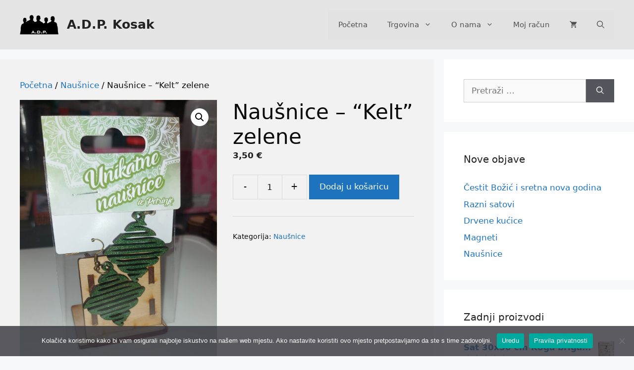

--- FILE ---
content_type: text/html; charset=UTF-8
request_url: https://adpgroup.hr/proizvod/nausnice-kelt-zelene-kopiraj/
body_size: 126493
content:
<!DOCTYPE html>
<html lang="hr">
<head>
	<meta charset="UTF-8">
	<meta name='robots' content='index, follow, max-image-preview:large, max-snippet:-1, max-video-preview:-1' />
<meta name="viewport" content="width=device-width, initial-scale=1">
	<!-- This site is optimized with the Yoast SEO plugin v26.8 - https://yoast.com/product/yoast-seo-wordpress/ -->
	<title>Naušnice - &quot;Kelt&quot; zelene - A.D.P. Kosak</title>
	<meta name="description" content="Laserski rezane naušnice od drveta, ručno bojane, sa završnim lakom" />
	<link rel="canonical" href="https://adpgroup.hr/proizvod/nausnice-kelt-zelene-kopiraj/" />
	<meta property="og:locale" content="hr_HR" />
	<meta property="og:type" content="article" />
	<meta property="og:title" content="Naušnice - &quot;Kelt&quot; zelene - A.D.P. Kosak" />
	<meta property="og:description" content="Laserski rezane naušnice od drveta, ručno bojane, sa završnim lakom" />
	<meta property="og:url" content="https://adpgroup.hr/proizvod/nausnice-kelt-zelene-kopiraj/" />
	<meta property="og:site_name" content="A.D.P. Kosak" />
	<meta property="article:modified_time" content="2023-01-11T14:00:27+00:00" />
	<meta property="og:image" content="https://adpgroup.hr/wp-content/uploads/2022/08/20210719_232153-scaled.jpg" />
	<meta property="og:image:width" content="1442" />
	<meta property="og:image:height" content="2560" />
	<meta property="og:image:type" content="image/jpeg" />
	<meta name="twitter:card" content="summary_large_image" />
	<script type="application/ld+json" class="yoast-schema-graph">{"@context":"https://schema.org","@graph":[{"@type":"WebPage","@id":"https://adpgroup.hr/proizvod/nausnice-kelt-zelene-kopiraj/","url":"https://adpgroup.hr/proizvod/nausnice-kelt-zelene-kopiraj/","name":"Naušnice - \"Kelt\" zelene - A.D.P. Kosak","isPartOf":{"@id":"https://adpgroup.hr/#website"},"primaryImageOfPage":{"@id":"https://adpgroup.hr/proizvod/nausnice-kelt-zelene-kopiraj/#primaryimage"},"image":{"@id":"https://adpgroup.hr/proizvod/nausnice-kelt-zelene-kopiraj/#primaryimage"},"thumbnailUrl":"https://adpgroup.hr/wp-content/uploads/2022/08/20210719_232153-scaled.jpg","datePublished":"2022-08-23T09:00:12+00:00","dateModified":"2023-01-11T14:00:27+00:00","description":"Laserski rezane naušnice od drveta, ručno bojane, sa završnim lakom","breadcrumb":{"@id":"https://adpgroup.hr/proizvod/nausnice-kelt-zelene-kopiraj/#breadcrumb"},"inLanguage":"hr","potentialAction":[{"@type":"ReadAction","target":["https://adpgroup.hr/proizvod/nausnice-kelt-zelene-kopiraj/"]}]},{"@type":"ImageObject","inLanguage":"hr","@id":"https://adpgroup.hr/proizvod/nausnice-kelt-zelene-kopiraj/#primaryimage","url":"https://adpgroup.hr/wp-content/uploads/2022/08/20210719_232153-scaled.jpg","contentUrl":"https://adpgroup.hr/wp-content/uploads/2022/08/20210719_232153-scaled.jpg","width":1442,"height":2560},{"@type":"BreadcrumbList","@id":"https://adpgroup.hr/proizvod/nausnice-kelt-zelene-kopiraj/#breadcrumb","itemListElement":[{"@type":"ListItem","position":1,"name":"Početna stranica","item":"https://adpgroup.hr/"},{"@type":"ListItem","position":2,"name":"Trgovina","item":"https://adpgroup.hr/trgovina/"},{"@type":"ListItem","position":3,"name":"Naušnice &#8211; &#8220;Kelt&#8221; zelene"}]},{"@type":"WebSite","@id":"https://adpgroup.hr/#website","url":"https://adpgroup.hr/","name":"A.D.P. Kosak","description":"Obrt za usluge, vl. Marina Preradović Kosak","publisher":{"@id":"https://adpgroup.hr/#organization"},"potentialAction":[{"@type":"SearchAction","target":{"@type":"EntryPoint","urlTemplate":"https://adpgroup.hr/?s={search_term_string}"},"query-input":{"@type":"PropertyValueSpecification","valueRequired":true,"valueName":"search_term_string"}}],"inLanguage":"hr"},{"@type":"Organization","@id":"https://adpgroup.hr/#organization","name":"A.D.P. Kosak","url":"https://adpgroup.hr/","logo":{"@type":"ImageObject","inLanguage":"hr","@id":"https://adpgroup.hr/#/schema/logo/image/","url":"https://adpgroup.hr/wp-content/uploads/2021/04/cropped-ADP_logo.png","contentUrl":"https://adpgroup.hr/wp-content/uploads/2021/04/cropped-ADP_logo.png","width":78,"height":40,"caption":"A.D.P. Kosak"},"image":{"@id":"https://adpgroup.hr/#/schema/logo/image/"}}]}</script>
	<!-- / Yoast SEO plugin. -->


<link rel='dns-prefetch' href='//capi-automation.s3.us-east-2.amazonaws.com' />
<link rel="alternate" type="application/rss+xml" title="A.D.P. Kosak &raquo; Kanal" href="https://adpgroup.hr/feed/" />
<link rel="alternate" type="application/rss+xml" title="A.D.P. Kosak &raquo; Kanal komentara" href="https://adpgroup.hr/comments/feed/" />
<link rel="alternate" title="oEmbed (JSON)" type="application/json+oembed" href="https://adpgroup.hr/wp-json/oembed/1.0/embed?url=https%3A%2F%2Fadpgroup.hr%2Fproizvod%2Fnausnice-kelt-zelene-kopiraj%2F" />
<link rel="alternate" title="oEmbed (XML)" type="text/xml+oembed" href="https://adpgroup.hr/wp-json/oembed/1.0/embed?url=https%3A%2F%2Fadpgroup.hr%2Fproizvod%2Fnausnice-kelt-zelene-kopiraj%2F&#038;format=xml" />
<style id='wp-img-auto-sizes-contain-inline-css'>
img:is([sizes=auto i],[sizes^="auto," i]){contain-intrinsic-size:3000px 1500px}
/*# sourceURL=wp-img-auto-sizes-contain-inline-css */
</style>
<style id='wp-emoji-styles-inline-css'>

	img.wp-smiley, img.emoji {
		display: inline !important;
		border: none !important;
		box-shadow: none !important;
		height: 1em !important;
		width: 1em !important;
		margin: 0 0.07em !important;
		vertical-align: -0.1em !important;
		background: none !important;
		padding: 0 !important;
	}
/*# sourceURL=wp-emoji-styles-inline-css */
</style>
<style id='wp-block-library-inline-css'>
:root{--wp-block-synced-color:#7a00df;--wp-block-synced-color--rgb:122,0,223;--wp-bound-block-color:var(--wp-block-synced-color);--wp-editor-canvas-background:#ddd;--wp-admin-theme-color:#007cba;--wp-admin-theme-color--rgb:0,124,186;--wp-admin-theme-color-darker-10:#006ba1;--wp-admin-theme-color-darker-10--rgb:0,107,160.5;--wp-admin-theme-color-darker-20:#005a87;--wp-admin-theme-color-darker-20--rgb:0,90,135;--wp-admin-border-width-focus:2px}@media (min-resolution:192dpi){:root{--wp-admin-border-width-focus:1.5px}}.wp-element-button{cursor:pointer}:root .has-very-light-gray-background-color{background-color:#eee}:root .has-very-dark-gray-background-color{background-color:#313131}:root .has-very-light-gray-color{color:#eee}:root .has-very-dark-gray-color{color:#313131}:root .has-vivid-green-cyan-to-vivid-cyan-blue-gradient-background{background:linear-gradient(135deg,#00d084,#0693e3)}:root .has-purple-crush-gradient-background{background:linear-gradient(135deg,#34e2e4,#4721fb 50%,#ab1dfe)}:root .has-hazy-dawn-gradient-background{background:linear-gradient(135deg,#faaca8,#dad0ec)}:root .has-subdued-olive-gradient-background{background:linear-gradient(135deg,#fafae1,#67a671)}:root .has-atomic-cream-gradient-background{background:linear-gradient(135deg,#fdd79a,#004a59)}:root .has-nightshade-gradient-background{background:linear-gradient(135deg,#330968,#31cdcf)}:root .has-midnight-gradient-background{background:linear-gradient(135deg,#020381,#2874fc)}:root{--wp--preset--font-size--normal:16px;--wp--preset--font-size--huge:42px}.has-regular-font-size{font-size:1em}.has-larger-font-size{font-size:2.625em}.has-normal-font-size{font-size:var(--wp--preset--font-size--normal)}.has-huge-font-size{font-size:var(--wp--preset--font-size--huge)}.has-text-align-center{text-align:center}.has-text-align-left{text-align:left}.has-text-align-right{text-align:right}.has-fit-text{white-space:nowrap!important}#end-resizable-editor-section{display:none}.aligncenter{clear:both}.items-justified-left{justify-content:flex-start}.items-justified-center{justify-content:center}.items-justified-right{justify-content:flex-end}.items-justified-space-between{justify-content:space-between}.screen-reader-text{border:0;clip-path:inset(50%);height:1px;margin:-1px;overflow:hidden;padding:0;position:absolute;width:1px;word-wrap:normal!important}.screen-reader-text:focus{background-color:#ddd;clip-path:none;color:#444;display:block;font-size:1em;height:auto;left:5px;line-height:normal;padding:15px 23px 14px;text-decoration:none;top:5px;width:auto;z-index:100000}html :where(.has-border-color){border-style:solid}html :where([style*=border-top-color]){border-top-style:solid}html :where([style*=border-right-color]){border-right-style:solid}html :where([style*=border-bottom-color]){border-bottom-style:solid}html :where([style*=border-left-color]){border-left-style:solid}html :where([style*=border-width]){border-style:solid}html :where([style*=border-top-width]){border-top-style:solid}html :where([style*=border-right-width]){border-right-style:solid}html :where([style*=border-bottom-width]){border-bottom-style:solid}html :where([style*=border-left-width]){border-left-style:solid}html :where(img[class*=wp-image-]){height:auto;max-width:100%}:where(figure){margin:0 0 1em}html :where(.is-position-sticky){--wp-admin--admin-bar--position-offset:var(--wp-admin--admin-bar--height,0px)}@media screen and (max-width:600px){html :where(.is-position-sticky){--wp-admin--admin-bar--position-offset:0px}}

/*# sourceURL=wp-block-library-inline-css */
</style><style id='wp-block-paragraph-inline-css'>
.is-small-text{font-size:.875em}.is-regular-text{font-size:1em}.is-large-text{font-size:2.25em}.is-larger-text{font-size:3em}.has-drop-cap:not(:focus):first-letter{float:left;font-size:8.4em;font-style:normal;font-weight:100;line-height:.68;margin:.05em .1em 0 0;text-transform:uppercase}body.rtl .has-drop-cap:not(:focus):first-letter{float:none;margin-left:.1em}p.has-drop-cap.has-background{overflow:hidden}:root :where(p.has-background){padding:1.25em 2.375em}:where(p.has-text-color:not(.has-link-color)) a{color:inherit}p.has-text-align-left[style*="writing-mode:vertical-lr"],p.has-text-align-right[style*="writing-mode:vertical-rl"]{rotate:180deg}
/*# sourceURL=https://adpgroup.hr/wp-includes/blocks/paragraph/style.min.css */
</style>
<link rel='stylesheet' id='wc-blocks-style-css' href='https://adpgroup.hr/wp-content/plugins/woocommerce/assets/client/blocks/wc-blocks.css?ver=wc-10.4.3' media='all' />
<style id='global-styles-inline-css'>
:root{--wp--preset--aspect-ratio--square: 1;--wp--preset--aspect-ratio--4-3: 4/3;--wp--preset--aspect-ratio--3-4: 3/4;--wp--preset--aspect-ratio--3-2: 3/2;--wp--preset--aspect-ratio--2-3: 2/3;--wp--preset--aspect-ratio--16-9: 16/9;--wp--preset--aspect-ratio--9-16: 9/16;--wp--preset--color--black: #000000;--wp--preset--color--cyan-bluish-gray: #abb8c3;--wp--preset--color--white: #ffffff;--wp--preset--color--pale-pink: #f78da7;--wp--preset--color--vivid-red: #cf2e2e;--wp--preset--color--luminous-vivid-orange: #ff6900;--wp--preset--color--luminous-vivid-amber: #fcb900;--wp--preset--color--light-green-cyan: #7bdcb5;--wp--preset--color--vivid-green-cyan: #00d084;--wp--preset--color--pale-cyan-blue: #8ed1fc;--wp--preset--color--vivid-cyan-blue: #0693e3;--wp--preset--color--vivid-purple: #9b51e0;--wp--preset--color--contrast: var(--contrast);--wp--preset--color--contrast-2: var(--contrast-2);--wp--preset--color--contrast-3: var(--contrast-3);--wp--preset--color--base: var(--base);--wp--preset--color--base-2: var(--base-2);--wp--preset--color--base-3: var(--base-3);--wp--preset--color--accent: var(--accent);--wp--preset--gradient--vivid-cyan-blue-to-vivid-purple: linear-gradient(135deg,rgb(6,147,227) 0%,rgb(155,81,224) 100%);--wp--preset--gradient--light-green-cyan-to-vivid-green-cyan: linear-gradient(135deg,rgb(122,220,180) 0%,rgb(0,208,130) 100%);--wp--preset--gradient--luminous-vivid-amber-to-luminous-vivid-orange: linear-gradient(135deg,rgb(252,185,0) 0%,rgb(255,105,0) 100%);--wp--preset--gradient--luminous-vivid-orange-to-vivid-red: linear-gradient(135deg,rgb(255,105,0) 0%,rgb(207,46,46) 100%);--wp--preset--gradient--very-light-gray-to-cyan-bluish-gray: linear-gradient(135deg,rgb(238,238,238) 0%,rgb(169,184,195) 100%);--wp--preset--gradient--cool-to-warm-spectrum: linear-gradient(135deg,rgb(74,234,220) 0%,rgb(151,120,209) 20%,rgb(207,42,186) 40%,rgb(238,44,130) 60%,rgb(251,105,98) 80%,rgb(254,248,76) 100%);--wp--preset--gradient--blush-light-purple: linear-gradient(135deg,rgb(255,206,236) 0%,rgb(152,150,240) 100%);--wp--preset--gradient--blush-bordeaux: linear-gradient(135deg,rgb(254,205,165) 0%,rgb(254,45,45) 50%,rgb(107,0,62) 100%);--wp--preset--gradient--luminous-dusk: linear-gradient(135deg,rgb(255,203,112) 0%,rgb(199,81,192) 50%,rgb(65,88,208) 100%);--wp--preset--gradient--pale-ocean: linear-gradient(135deg,rgb(255,245,203) 0%,rgb(182,227,212) 50%,rgb(51,167,181) 100%);--wp--preset--gradient--electric-grass: linear-gradient(135deg,rgb(202,248,128) 0%,rgb(113,206,126) 100%);--wp--preset--gradient--midnight: linear-gradient(135deg,rgb(2,3,129) 0%,rgb(40,116,252) 100%);--wp--preset--font-size--small: 13px;--wp--preset--font-size--medium: 20px;--wp--preset--font-size--large: 36px;--wp--preset--font-size--x-large: 42px;--wp--preset--spacing--20: 0.44rem;--wp--preset--spacing--30: 0.67rem;--wp--preset--spacing--40: 1rem;--wp--preset--spacing--50: 1.5rem;--wp--preset--spacing--60: 2.25rem;--wp--preset--spacing--70: 3.38rem;--wp--preset--spacing--80: 5.06rem;--wp--preset--shadow--natural: 6px 6px 9px rgba(0, 0, 0, 0.2);--wp--preset--shadow--deep: 12px 12px 50px rgba(0, 0, 0, 0.4);--wp--preset--shadow--sharp: 6px 6px 0px rgba(0, 0, 0, 0.2);--wp--preset--shadow--outlined: 6px 6px 0px -3px rgb(255, 255, 255), 6px 6px rgb(0, 0, 0);--wp--preset--shadow--crisp: 6px 6px 0px rgb(0, 0, 0);}:where(.is-layout-flex){gap: 0.5em;}:where(.is-layout-grid){gap: 0.5em;}body .is-layout-flex{display: flex;}.is-layout-flex{flex-wrap: wrap;align-items: center;}.is-layout-flex > :is(*, div){margin: 0;}body .is-layout-grid{display: grid;}.is-layout-grid > :is(*, div){margin: 0;}:where(.wp-block-columns.is-layout-flex){gap: 2em;}:where(.wp-block-columns.is-layout-grid){gap: 2em;}:where(.wp-block-post-template.is-layout-flex){gap: 1.25em;}:where(.wp-block-post-template.is-layout-grid){gap: 1.25em;}.has-black-color{color: var(--wp--preset--color--black) !important;}.has-cyan-bluish-gray-color{color: var(--wp--preset--color--cyan-bluish-gray) !important;}.has-white-color{color: var(--wp--preset--color--white) !important;}.has-pale-pink-color{color: var(--wp--preset--color--pale-pink) !important;}.has-vivid-red-color{color: var(--wp--preset--color--vivid-red) !important;}.has-luminous-vivid-orange-color{color: var(--wp--preset--color--luminous-vivid-orange) !important;}.has-luminous-vivid-amber-color{color: var(--wp--preset--color--luminous-vivid-amber) !important;}.has-light-green-cyan-color{color: var(--wp--preset--color--light-green-cyan) !important;}.has-vivid-green-cyan-color{color: var(--wp--preset--color--vivid-green-cyan) !important;}.has-pale-cyan-blue-color{color: var(--wp--preset--color--pale-cyan-blue) !important;}.has-vivid-cyan-blue-color{color: var(--wp--preset--color--vivid-cyan-blue) !important;}.has-vivid-purple-color{color: var(--wp--preset--color--vivid-purple) !important;}.has-black-background-color{background-color: var(--wp--preset--color--black) !important;}.has-cyan-bluish-gray-background-color{background-color: var(--wp--preset--color--cyan-bluish-gray) !important;}.has-white-background-color{background-color: var(--wp--preset--color--white) !important;}.has-pale-pink-background-color{background-color: var(--wp--preset--color--pale-pink) !important;}.has-vivid-red-background-color{background-color: var(--wp--preset--color--vivid-red) !important;}.has-luminous-vivid-orange-background-color{background-color: var(--wp--preset--color--luminous-vivid-orange) !important;}.has-luminous-vivid-amber-background-color{background-color: var(--wp--preset--color--luminous-vivid-amber) !important;}.has-light-green-cyan-background-color{background-color: var(--wp--preset--color--light-green-cyan) !important;}.has-vivid-green-cyan-background-color{background-color: var(--wp--preset--color--vivid-green-cyan) !important;}.has-pale-cyan-blue-background-color{background-color: var(--wp--preset--color--pale-cyan-blue) !important;}.has-vivid-cyan-blue-background-color{background-color: var(--wp--preset--color--vivid-cyan-blue) !important;}.has-vivid-purple-background-color{background-color: var(--wp--preset--color--vivid-purple) !important;}.has-black-border-color{border-color: var(--wp--preset--color--black) !important;}.has-cyan-bluish-gray-border-color{border-color: var(--wp--preset--color--cyan-bluish-gray) !important;}.has-white-border-color{border-color: var(--wp--preset--color--white) !important;}.has-pale-pink-border-color{border-color: var(--wp--preset--color--pale-pink) !important;}.has-vivid-red-border-color{border-color: var(--wp--preset--color--vivid-red) !important;}.has-luminous-vivid-orange-border-color{border-color: var(--wp--preset--color--luminous-vivid-orange) !important;}.has-luminous-vivid-amber-border-color{border-color: var(--wp--preset--color--luminous-vivid-amber) !important;}.has-light-green-cyan-border-color{border-color: var(--wp--preset--color--light-green-cyan) !important;}.has-vivid-green-cyan-border-color{border-color: var(--wp--preset--color--vivid-green-cyan) !important;}.has-pale-cyan-blue-border-color{border-color: var(--wp--preset--color--pale-cyan-blue) !important;}.has-vivid-cyan-blue-border-color{border-color: var(--wp--preset--color--vivid-cyan-blue) !important;}.has-vivid-purple-border-color{border-color: var(--wp--preset--color--vivid-purple) !important;}.has-vivid-cyan-blue-to-vivid-purple-gradient-background{background: var(--wp--preset--gradient--vivid-cyan-blue-to-vivid-purple) !important;}.has-light-green-cyan-to-vivid-green-cyan-gradient-background{background: var(--wp--preset--gradient--light-green-cyan-to-vivid-green-cyan) !important;}.has-luminous-vivid-amber-to-luminous-vivid-orange-gradient-background{background: var(--wp--preset--gradient--luminous-vivid-amber-to-luminous-vivid-orange) !important;}.has-luminous-vivid-orange-to-vivid-red-gradient-background{background: var(--wp--preset--gradient--luminous-vivid-orange-to-vivid-red) !important;}.has-very-light-gray-to-cyan-bluish-gray-gradient-background{background: var(--wp--preset--gradient--very-light-gray-to-cyan-bluish-gray) !important;}.has-cool-to-warm-spectrum-gradient-background{background: var(--wp--preset--gradient--cool-to-warm-spectrum) !important;}.has-blush-light-purple-gradient-background{background: var(--wp--preset--gradient--blush-light-purple) !important;}.has-blush-bordeaux-gradient-background{background: var(--wp--preset--gradient--blush-bordeaux) !important;}.has-luminous-dusk-gradient-background{background: var(--wp--preset--gradient--luminous-dusk) !important;}.has-pale-ocean-gradient-background{background: var(--wp--preset--gradient--pale-ocean) !important;}.has-electric-grass-gradient-background{background: var(--wp--preset--gradient--electric-grass) !important;}.has-midnight-gradient-background{background: var(--wp--preset--gradient--midnight) !important;}.has-small-font-size{font-size: var(--wp--preset--font-size--small) !important;}.has-medium-font-size{font-size: var(--wp--preset--font-size--medium) !important;}.has-large-font-size{font-size: var(--wp--preset--font-size--large) !important;}.has-x-large-font-size{font-size: var(--wp--preset--font-size--x-large) !important;}
/*# sourceURL=global-styles-inline-css */
</style>

<style id='classic-theme-styles-inline-css'>
/*! This file is auto-generated */
.wp-block-button__link{color:#fff;background-color:#32373c;border-radius:9999px;box-shadow:none;text-decoration:none;padding:calc(.667em + 2px) calc(1.333em + 2px);font-size:1.125em}.wp-block-file__button{background:#32373c;color:#fff;text-decoration:none}
/*# sourceURL=/wp-includes/css/classic-themes.min.css */
</style>
<link rel='stylesheet' id='cr-frontend-css-css' href='https://adpgroup.hr/wp-content/plugins/customer-reviews-woocommerce/css/frontend.css?ver=5.99.0' media='all' />
<link rel='stylesheet' id='cookie-notice-front-css' href='https://adpgroup.hr/wp-content/plugins/cookie-notice/css/front.min.css?ver=2.5.11' media='all' />
<link rel='stylesheet' id='photoswipe-css' href='https://adpgroup.hr/wp-content/plugins/woocommerce/assets/css/photoswipe/photoswipe.min.css?ver=10.4.3' media='all' />
<link rel='stylesheet' id='photoswipe-default-skin-css' href='https://adpgroup.hr/wp-content/plugins/woocommerce/assets/css/photoswipe/default-skin/default-skin.min.css?ver=10.4.3' media='all' />
<link rel='stylesheet' id='woocommerce-layout-css' href='https://adpgroup.hr/wp-content/plugins/woocommerce/assets/css/woocommerce-layout.css?ver=10.4.3' media='all' />
<link rel='stylesheet' id='woocommerce-smallscreen-css' href='https://adpgroup.hr/wp-content/plugins/woocommerce/assets/css/woocommerce-smallscreen.css?ver=10.4.3' media='only screen and (max-width: 768px)' />
<link rel='stylesheet' id='woocommerce-general-css' href='https://adpgroup.hr/wp-content/plugins/woocommerce/assets/css/woocommerce.css?ver=10.4.3' media='all' />
<style id='woocommerce-inline-inline-css'>
.woocommerce form .form-row .required { visibility: visible; }
/*# sourceURL=woocommerce-inline-inline-css */
</style>
<link rel='stylesheet' id='ivory-search-styles-css' href='https://adpgroup.hr/wp-content/plugins/add-search-to-menu/public/css/ivory-search.min.css?ver=5.5.14' media='all' />
<link rel='stylesheet' id='gateway-css' href='https://adpgroup.hr/wp-content/plugins/woocommerce-paypal-payments/modules/ppcp-button/assets/css/gateway.css?ver=3.3.2' media='all' />
<link rel='stylesheet' id='generate-style-css' href='https://adpgroup.hr/wp-content/themes/generatepress/assets/css/main.min.css?ver=3.6.1' media='all' />
<style id='generate-style-inline-css'>
body{background-color:#f7f8f9;color:#222222;}a{color:#1e73be;}a:hover, a:focus, a:active{color:#000000;}.grid-container{max-width:1500px;}.wp-block-group__inner-container{max-width:1500px;margin-left:auto;margin-right:auto;}.generate-back-to-top{font-size:20px;border-radius:3px;position:fixed;bottom:30px;right:30px;line-height:40px;width:40px;text-align:center;z-index:10;transition:opacity 300ms ease-in-out;opacity:0.1;transform:translateY(1000px);}.generate-back-to-top__show{opacity:1;transform:translateY(0);}.navigation-search{position:absolute;left:-99999px;pointer-events:none;visibility:hidden;z-index:20;width:100%;top:0;transition:opacity 100ms ease-in-out;opacity:0;}.navigation-search.nav-search-active{left:0;right:0;pointer-events:auto;visibility:visible;opacity:1;}.navigation-search input[type="search"]{outline:0;border:0;vertical-align:bottom;line-height:1;opacity:0.9;width:100%;z-index:20;border-radius:0;-webkit-appearance:none;height:60px;}.navigation-search input::-ms-clear{display:none;width:0;height:0;}.navigation-search input::-ms-reveal{display:none;width:0;height:0;}.navigation-search input::-webkit-search-decoration, .navigation-search input::-webkit-search-cancel-button, .navigation-search input::-webkit-search-results-button, .navigation-search input::-webkit-search-results-decoration{display:none;}.gen-sidebar-nav .navigation-search{top:auto;bottom:0;}:root{--contrast:#222222;--contrast-2:#575760;--contrast-3:#b2b2be;--base:#f0f0f0;--base-2:#f7f8f9;--base-3:#ffffff;--accent:#1e73be;}:root .has-contrast-color{color:var(--contrast);}:root .has-contrast-background-color{background-color:var(--contrast);}:root .has-contrast-2-color{color:var(--contrast-2);}:root .has-contrast-2-background-color{background-color:var(--contrast-2);}:root .has-contrast-3-color{color:var(--contrast-3);}:root .has-contrast-3-background-color{background-color:var(--contrast-3);}:root .has-base-color{color:var(--base);}:root .has-base-background-color{background-color:var(--base);}:root .has-base-2-color{color:var(--base-2);}:root .has-base-2-background-color{background-color:var(--base-2);}:root .has-base-3-color{color:var(--base-3);}:root .has-base-3-background-color{background-color:var(--base-3);}:root .has-accent-color{color:var(--accent);}:root .has-accent-background-color{background-color:var(--accent);}body, button, input, select, textarea{font-family:-apple-system, system-ui, BlinkMacSystemFont, "Segoe UI", Helvetica, Arial, sans-serif, "Apple Color Emoji", "Segoe UI Emoji", "Segoe UI Symbol";}body{line-height:1.5;}.entry-content > [class*="wp-block-"]:not(:last-child):not(.wp-block-heading){margin-bottom:1.5em;}.main-navigation .main-nav ul ul li a{font-size:14px;}.sidebar .widget, .footer-widgets .widget{font-size:17px;}@media (max-width:768px){h1{font-size:31px;}h2{font-size:27px;}h3{font-size:24px;}h4{font-size:22px;}h5{font-size:19px;}}.top-bar{background-color:#636363;color:#ffffff;}.top-bar a{color:#ffffff;}.top-bar a:hover{color:#303030;}.site-header{background-color:#e5e5e5;}.main-title a,.main-title a:hover{color:#222222;}.site-description{color:#757575;}.main-navigation,.main-navigation ul ul{background-color:#e2e2e2;}.main-navigation .main-nav ul li a, .main-navigation .menu-toggle, .main-navigation .menu-bar-items{color:#515151;}.main-navigation .main-nav ul li:not([class*="current-menu-"]):hover > a, .main-navigation .main-nav ul li:not([class*="current-menu-"]):focus > a, .main-navigation .main-nav ul li.sfHover:not([class*="current-menu-"]) > a, .main-navigation .menu-bar-item:hover > a, .main-navigation .menu-bar-item.sfHover > a{color:#7a8896;background-color:#d6d6d6;}button.menu-toggle:hover,button.menu-toggle:focus{color:#515151;}.main-navigation .main-nav ul li[class*="current-menu-"] > a{color:#7a8896;background-color:#dddddd;}.navigation-search input[type="search"],.navigation-search input[type="search"]:active, .navigation-search input[type="search"]:focus, .main-navigation .main-nav ul li.search-item.active > a, .main-navigation .menu-bar-items .search-item.active > a{color:#0a0a0a;background-color:#ffffff;opacity:1;}.main-navigation ul ul{background-color:#eaeaea;}.main-navigation .main-nav ul ul li a{color:#515151;}.main-navigation .main-nav ul ul li:not([class*="current-menu-"]):hover > a,.main-navigation .main-nav ul ul li:not([class*="current-menu-"]):focus > a, .main-navigation .main-nav ul ul li.sfHover:not([class*="current-menu-"]) > a{color:#7a8896;background-color:#d6d6d6;}.main-navigation .main-nav ul ul li[class*="current-menu-"] > a{color:#7a8896;background-color:#eaeaea;}.separate-containers .inside-article, .separate-containers .comments-area, .separate-containers .page-header, .one-container .container, .separate-containers .paging-navigation, .inside-page-header{color:#0a0a0a;background-color:#f2f2f2;}.inside-article a,.paging-navigation a,.comments-area a,.page-header a{color:#1e73be;}.inside-article a:hover,.paging-navigation a:hover,.comments-area a:hover,.page-header a:hover{color:#001654;}.entry-header h1,.page-header h1{color:#3f0600;}.entry-title a{color:#222222;}.entry-title a:hover{color:#55555e;}.entry-meta{color:#595959;}.sidebar .widget{background-color:#ffffff;}.footer-widgets{background-color:#ffffff;}.footer-widgets .widget-title{color:#000000;}.site-info{color:#ffffff;background-color:#55555e;}.site-info a{color:#ffffff;}.site-info a:hover{color:#d3d3d3;}.footer-bar .widget_nav_menu .current-menu-item a{color:#d3d3d3;}input[type="text"],input[type="email"],input[type="url"],input[type="password"],input[type="search"],input[type="tel"],input[type="number"],textarea,select{color:#666666;background-color:#fafafa;border-color:#cccccc;}input[type="text"]:focus,input[type="email"]:focus,input[type="url"]:focus,input[type="password"]:focus,input[type="search"]:focus,input[type="tel"]:focus,input[type="number"]:focus,textarea:focus,select:focus{color:#666666;background-color:#ffffff;border-color:#bfbfbf;}button,html input[type="button"],input[type="reset"],input[type="submit"],a.button,a.wp-block-button__link:not(.has-background){color:#ffffff;background-color:#55555e;}button:hover,html input[type="button"]:hover,input[type="reset"]:hover,input[type="submit"]:hover,a.button:hover,button:focus,html input[type="button"]:focus,input[type="reset"]:focus,input[type="submit"]:focus,a.button:focus,a.wp-block-button__link:not(.has-background):active,a.wp-block-button__link:not(.has-background):focus,a.wp-block-button__link:not(.has-background):hover{color:#ffffff;background-color:#3f4047;}a.generate-back-to-top{background-color:rgba( 0,0,0,0.4 );color:#ffffff;}a.generate-back-to-top:hover,a.generate-back-to-top:focus{background-color:rgba( 0,0,0,0.6 );color:#ffffff;}:root{--gp-search-modal-bg-color:var(--base-3);--gp-search-modal-text-color:var(--contrast);--gp-search-modal-overlay-bg-color:rgba(0,0,0,0.2);}@media (max-width: 768px){.main-navigation .menu-bar-item:hover > a, .main-navigation .menu-bar-item.sfHover > a{background:none;color:#515151;}}.nav-below-header .main-navigation .inside-navigation.grid-container, .nav-above-header .main-navigation .inside-navigation.grid-container{padding:0px 20px 0px 20px;}.site-main .wp-block-group__inner-container{padding:40px;}.separate-containers .paging-navigation{padding-top:20px;padding-bottom:20px;}.entry-content .alignwide, body:not(.no-sidebar) .entry-content .alignfull{margin-left:-40px;width:calc(100% + 80px);max-width:calc(100% + 80px);}.rtl .menu-item-has-children .dropdown-menu-toggle{padding-left:20px;}.rtl .main-navigation .main-nav ul li.menu-item-has-children > a{padding-right:20px;}@media (max-width:768px){.separate-containers .inside-article, .separate-containers .comments-area, .separate-containers .page-header, .separate-containers .paging-navigation, .one-container .site-content, .inside-page-header{padding:30px;}.site-main .wp-block-group__inner-container{padding:30px;}.inside-top-bar{padding-right:30px;padding-left:30px;}.inside-header{padding-right:30px;padding-left:30px;}.widget-area .widget{padding-top:30px;padding-right:30px;padding-bottom:30px;padding-left:30px;}.footer-widgets-container{padding-top:30px;padding-right:30px;padding-bottom:30px;padding-left:30px;}.inside-site-info{padding-right:30px;padding-left:30px;}.entry-content .alignwide, body:not(.no-sidebar) .entry-content .alignfull{margin-left:-30px;width:calc(100% + 60px);max-width:calc(100% + 60px);}.one-container .site-main .paging-navigation{margin-bottom:20px;}}/* End cached CSS */.is-right-sidebar{width:30%;}.is-left-sidebar{width:30%;}.site-content .content-area{width:70%;}@media (max-width: 768px){.main-navigation .menu-toggle,.sidebar-nav-mobile:not(#sticky-placeholder){display:block;}.main-navigation ul,.gen-sidebar-nav,.main-navigation:not(.slideout-navigation):not(.toggled) .main-nav > ul,.has-inline-mobile-toggle #site-navigation .inside-navigation > *:not(.navigation-search):not(.main-nav){display:none;}.nav-align-right .inside-navigation,.nav-align-center .inside-navigation{justify-content:space-between;}.has-inline-mobile-toggle .mobile-menu-control-wrapper{display:flex;flex-wrap:wrap;}.has-inline-mobile-toggle .inside-header{flex-direction:row;text-align:left;flex-wrap:wrap;}.has-inline-mobile-toggle .header-widget,.has-inline-mobile-toggle #site-navigation{flex-basis:100%;}.nav-float-left .has-inline-mobile-toggle #site-navigation{order:10;}}
.dynamic-author-image-rounded{border-radius:100%;}.dynamic-featured-image, .dynamic-author-image{vertical-align:middle;}.one-container.blog .dynamic-content-template:not(:last-child), .one-container.archive .dynamic-content-template:not(:last-child){padding-bottom:0px;}.dynamic-entry-excerpt > p:last-child{margin-bottom:0px;}
.main-navigation .main-nav ul li a,.menu-toggle,.main-navigation .menu-bar-item > a{transition: line-height 300ms ease}.sticky-enabled .gen-sidebar-nav.is_stuck .main-navigation {margin-bottom: 0px;}.sticky-enabled .gen-sidebar-nav.is_stuck {z-index: 500;}.sticky-enabled .main-navigation.is_stuck {box-shadow: 0 2px 2px -2px rgba(0, 0, 0, .2);}.navigation-stick:not(.gen-sidebar-nav) {left: 0;right: 0;width: 100% !important;}@media (max-width: 768px){#sticky-placeholder{height:0;overflow:hidden;}.has-inline-mobile-toggle #site-navigation.toggled{margin-top:0;}.has-inline-mobile-menu #site-navigation.toggled .main-nav > ul{top:1.5em;}}.nav-float-right .navigation-stick {width: 100% !important;left: 0;}.nav-float-right .navigation-stick .navigation-branding {margin-right: auto;}.main-navigation.has-sticky-branding:not(.grid-container) .inside-navigation:not(.grid-container) .navigation-branding{margin-left: 10px;}.main-navigation.navigation-stick.has-sticky-branding .inside-navigation.grid-container{padding-left:40px;padding-right:40px;}@media (max-width:768px){.main-navigation.navigation-stick.has-sticky-branding .inside-navigation.grid-container{padding-left:0;padding-right:0;}}
.navigation-branding .main-title{font-weight:bold;text-transform:none;font-size:25px;}
/*# sourceURL=generate-style-inline-css */
</style>
<link rel='stylesheet' id='flexible-shipping-free-shipping-css' href='https://adpgroup.hr/wp-content/plugins/flexible-shipping/assets/dist/css/free-shipping.css?ver=6.5.4.2' media='all' />
<link rel='stylesheet' id='tablepress-default-css' href='https://adpgroup.hr/wp-content/plugins/tablepress/css/build/default.css?ver=3.2.6' media='all' />
<link rel='stylesheet' id='generate-blog-images-css' href='https://adpgroup.hr/wp-content/plugins/gp-premium/blog/functions/css/featured-images.min.css?ver=2.5.5' media='all' />
<link rel='stylesheet' id='generate-navigation-branding-css' href='https://adpgroup.hr/wp-content/plugins/gp-premium/menu-plus/functions/css/navigation-branding-flex.min.css?ver=2.5.5' media='all' />
<style id='generate-navigation-branding-inline-css'>
.main-navigation.has-branding .inside-navigation.grid-container, .main-navigation.has-branding.grid-container .inside-navigation:not(.grid-container){padding:0px 40px 0px 40px;}.main-navigation.has-branding:not(.grid-container) .inside-navigation:not(.grid-container) .navigation-branding{margin-left:10px;}.main-navigation .sticky-navigation-logo, .main-navigation.navigation-stick .site-logo:not(.mobile-header-logo){display:none;}.main-navigation.navigation-stick .sticky-navigation-logo{display:block;}.navigation-branding img, .site-logo.mobile-header-logo img{height:60px;width:auto;}.navigation-branding .main-title{line-height:60px;}@media (max-width: 768px){.main-navigation.has-branding.nav-align-center .menu-bar-items, .main-navigation.has-sticky-branding.navigation-stick.nav-align-center .menu-bar-items{margin-left:auto;}.navigation-branding{margin-right:auto;margin-left:10px;}.navigation-branding .main-title, .mobile-header-navigation .site-logo{margin-left:10px;}.main-navigation.has-branding .inside-navigation.grid-container{padding:0px;}}
/*# sourceURL=generate-navigation-branding-inline-css */
</style>
<link rel='stylesheet' id='generate-woocommerce-css' href='https://adpgroup.hr/wp-content/plugins/gp-premium/woocommerce/functions/css/woocommerce.min.css?ver=2.5.5' media='all' />
<style id='generate-woocommerce-inline-css'>
.woocommerce ul.products li.product .woocommerce-LoopProduct-link h2, .woocommerce ul.products li.product .woocommerce-loop-category__title{font-weight:normal;text-transform:none;font-size:20px;}.woocommerce .up-sells ul.products li.product .woocommerce-LoopProduct-link h2, .woocommerce .cross-sells ul.products li.product .woocommerce-LoopProduct-link h2, .woocommerce .related ul.products li.product .woocommerce-LoopProduct-link h2{font-size:20px;}.woocommerce #respond input#submit, .woocommerce a.button, .woocommerce button.button, .woocommerce input.button, .wc-block-components-button{color:#ffffff;background-color:#55555e;text-decoration:none;font-weight:normal;text-transform:none;}.woocommerce #respond input#submit:hover, .woocommerce a.button:hover, .woocommerce button.button:hover, .woocommerce input.button:hover, .wc-block-components-button:hover{color:#ffffff;background-color:#3f4047;}.woocommerce #respond input#submit.alt, .woocommerce a.button.alt, .woocommerce button.button.alt, .woocommerce input.button.alt, .woocommerce #respond input#submit.alt.disabled, .woocommerce #respond input#submit.alt.disabled:hover, .woocommerce #respond input#submit.alt:disabled, .woocommerce #respond input#submit.alt:disabled:hover, .woocommerce #respond input#submit.alt:disabled[disabled], .woocommerce #respond input#submit.alt:disabled[disabled]:hover, .woocommerce a.button.alt.disabled, .woocommerce a.button.alt.disabled:hover, .woocommerce a.button.alt:disabled, .woocommerce a.button.alt:disabled:hover, .woocommerce a.button.alt:disabled[disabled], .woocommerce a.button.alt:disabled[disabled]:hover, .woocommerce button.button.alt.disabled, .woocommerce button.button.alt.disabled:hover, .woocommerce button.button.alt:disabled, .woocommerce button.button.alt:disabled:hover, .woocommerce button.button.alt:disabled[disabled], .woocommerce button.button.alt:disabled[disabled]:hover, .woocommerce input.button.alt.disabled, .woocommerce input.button.alt.disabled:hover, .woocommerce input.button.alt:disabled, .woocommerce input.button.alt:disabled:hover, .woocommerce input.button.alt:disabled[disabled], .woocommerce input.button.alt:disabled[disabled]:hover{color:#ffffff;background-color:#1e73be;}.woocommerce #respond input#submit.alt:hover, .woocommerce a.button.alt:hover, .woocommerce button.button.alt:hover, .woocommerce input.button.alt:hover{color:#ffffff;background-color:#377fbf;}button.wc-block-components-panel__button{font-size:inherit;}.woocommerce .star-rating span:before, .woocommerce p.stars:hover a::before{color:#ffa200;}.woocommerce span.onsale{background-color:#222222;color:#ffffff;}.woocommerce ul.products li.product .price, .woocommerce div.product p.price{color:#222222;}.woocommerce div.product .woocommerce-tabs ul.tabs li a{color:#0c0328;}.woocommerce div.product .woocommerce-tabs ul.tabs li a:hover, .woocommerce div.product .woocommerce-tabs ul.tabs li.active a{color:#1e73be;}.woocommerce-message{background-color:#0b9444;color:#ffffff;}div.woocommerce-message a.button, div.woocommerce-message a.button:focus, div.woocommerce-message a.button:hover, div.woocommerce-message a, div.woocommerce-message a:focus, div.woocommerce-message a:hover{color:#ffffff;}.woocommerce-info{background-color:#1e73be;color:#ffffff;}div.woocommerce-info a.button, div.woocommerce-info a.button:focus, div.woocommerce-info a.button:hover, div.woocommerce-info a, div.woocommerce-info a:focus, div.woocommerce-info a:hover{color:#ffffff;}.woocommerce-error{background-color:#e8626d;color:#ffffff;}div.woocommerce-error a.button, div.woocommerce-error a.button:focus, div.woocommerce-error a.button:hover, div.woocommerce-error a, div.woocommerce-error a:focus, div.woocommerce-error a:hover{color:#ffffff;}.woocommerce-product-details__short-description{color:#0a0a0a;}#wc-mini-cart{background-color:#ffffff;color:#000000;}#wc-mini-cart a:not(.button), #wc-mini-cart a.remove{color:#000000;}#wc-mini-cart .button{color:#ffffff;}#wc-mini-cart .button:hover, #wc-mini-cart .button:focus, #wc-mini-cart .button:active{color:#ffffff;}.woocommerce #content div.product div.images, .woocommerce div.product div.images, .woocommerce-page #content div.product div.images, .woocommerce-page div.product div.images{width:50%;}.add-to-cart-panel{background-color:#ffffff;color:#000000;}.add-to-cart-panel a:not(.button){color:#000000;}.woocommerce .widget_price_filter .price_slider_wrapper .ui-widget-content{background-color:#dddddd;}.woocommerce .widget_price_filter .ui-slider .ui-slider-range, .woocommerce .widget_price_filter .ui-slider .ui-slider-handle{background-color:#666666;}.woocommerce-MyAccount-navigation li.is-active a:after, a.button.wc-forward:after{display:none;}#payment .payment_methods>.wc_payment_method>label:before{font-family:WooCommerce;content:"\e039";}#payment .payment_methods li.wc_payment_method>input[type=radio]:first-child:checked+label:before{content:"\e03c";}.woocommerce-ordering:after{font-family:WooCommerce;content:"\e00f";}.wc-columns-container .products, .woocommerce .related ul.products, .woocommerce .up-sells ul.products{grid-gap:50px;}@media (max-width: 1024px){.woocommerce .wc-columns-container.wc-tablet-columns-2 .products{-ms-grid-columns:(1fr)[2];grid-template-columns:repeat(2, 1fr);}.wc-related-upsell-tablet-columns-2 .related ul.products, .wc-related-upsell-tablet-columns-2 .up-sells ul.products{-ms-grid-columns:(1fr)[2];grid-template-columns:repeat(2, 1fr);}}@media (max-width:768px){.add-to-cart-panel .continue-shopping{background-color:#ffffff;}.woocommerce #content div.product div.images,.woocommerce div.product div.images,.woocommerce-page #content div.product div.images,.woocommerce-page div.product div.images{width:100%;}}@media (max-width: 768px){nav.toggled .main-nav li.wc-menu-item{display:none !important;}.mobile-bar-items.wc-mobile-cart-items{z-index:1;}}
/*# sourceURL=generate-woocommerce-inline-css */
</style>
<link rel='stylesheet' id='generate-woocommerce-mobile-css' href='https://adpgroup.hr/wp-content/plugins/gp-premium/woocommerce/functions/css/woocommerce-mobile.min.css?ver=2.5.5' media='(max-width:768px)' />
<!--n2css--><!--n2js--><script src="https://adpgroup.hr/wp-includes/js/jquery/jquery.min.js?ver=3.7.1" id="jquery-core-js"></script>
<script src="https://adpgroup.hr/wp-includes/js/jquery/jquery-migrate.min.js?ver=3.4.1" id="jquery-migrate-js"></script>
<script src="https://adpgroup.hr/wp-content/plugins/miniorange-login-openid/includes/js/mo_openid_jquery.cookie.min.js?ver=6.9" id="js-cookie-script-js"></script>
<script src="https://adpgroup.hr/wp-content/plugins/miniorange-login-openid/includes/js/mo-openid-social_login.js?ver=6.9" id="mo-social-login-script-js"></script>
<script src="https://adpgroup.hr/wp-content/plugins/woocommerce/assets/js/jquery-blockui/jquery.blockUI.min.js?ver=2.7.0-wc.10.4.3" id="wc-jquery-blockui-js" defer data-wp-strategy="defer"></script>
<script id="wc-add-to-cart-js-extra">
var wc_add_to_cart_params = {"ajax_url":"/wp-admin/admin-ajax.php","wc_ajax_url":"/?wc-ajax=%%endpoint%%","i18n_view_cart":"Vidi ko\u0161aricu","cart_url":"https://adpgroup.hr/kosarica/","is_cart":"","cart_redirect_after_add":"no"};
//# sourceURL=wc-add-to-cart-js-extra
</script>
<script src="https://adpgroup.hr/wp-content/plugins/woocommerce/assets/js/frontend/add-to-cart.min.js?ver=10.4.3" id="wc-add-to-cart-js" defer data-wp-strategy="defer"></script>
<script src="https://adpgroup.hr/wp-content/plugins/woocommerce/assets/js/zoom/jquery.zoom.min.js?ver=1.7.21-wc.10.4.3" id="wc-zoom-js" defer data-wp-strategy="defer"></script>
<script src="https://adpgroup.hr/wp-content/plugins/woocommerce/assets/js/flexslider/jquery.flexslider.min.js?ver=2.7.2-wc.10.4.3" id="wc-flexslider-js" defer data-wp-strategy="defer"></script>
<script src="https://adpgroup.hr/wp-content/plugins/woocommerce/assets/js/photoswipe/photoswipe.min.js?ver=4.1.1-wc.10.4.3" id="wc-photoswipe-js" defer data-wp-strategy="defer"></script>
<script src="https://adpgroup.hr/wp-content/plugins/woocommerce/assets/js/photoswipe/photoswipe-ui-default.min.js?ver=4.1.1-wc.10.4.3" id="wc-photoswipe-ui-default-js" defer data-wp-strategy="defer"></script>
<script id="wc-single-product-js-extra">
var wc_single_product_params = {"i18n_required_rating_text":"Molimo odaberite svoju ocjenu","i18n_rating_options":["1 od 5 zvjezdica","2 od 5 zvjezdica","3 od 5 zvjezdica","4 od 5 zvjezdica","5 od 5 zvjezdica"],"i18n_product_gallery_trigger_text":"Prikaz galerije slika preko cijelog zaslona","review_rating_required":"yes","flexslider":{"rtl":false,"animation":"slide","smoothHeight":true,"directionNav":false,"controlNav":"thumbnails","slideshow":false,"animationSpeed":500,"animationLoop":false,"allowOneSlide":false},"zoom_enabled":"1","zoom_options":[],"photoswipe_enabled":"1","photoswipe_options":{"shareEl":false,"closeOnScroll":false,"history":false,"hideAnimationDuration":0,"showAnimationDuration":0},"flexslider_enabled":"1"};
//# sourceURL=wc-single-product-js-extra
</script>
<script src="https://adpgroup.hr/wp-content/plugins/woocommerce/assets/js/frontend/single-product.min.js?ver=10.4.3" id="wc-single-product-js" defer data-wp-strategy="defer"></script>
<script src="https://adpgroup.hr/wp-content/plugins/woocommerce/assets/js/js-cookie/js.cookie.min.js?ver=2.1.4-wc.10.4.3" id="wc-js-cookie-js" defer data-wp-strategy="defer"></script>
<script id="woocommerce-js-extra">
var woocommerce_params = {"ajax_url":"/wp-admin/admin-ajax.php","wc_ajax_url":"/?wc-ajax=%%endpoint%%","i18n_password_show":"Prika\u017ei lozinku","i18n_password_hide":"Sakrij lozinku"};
//# sourceURL=woocommerce-js-extra
</script>
<script src="https://adpgroup.hr/wp-content/plugins/woocommerce/assets/js/frontend/woocommerce.min.js?ver=10.4.3" id="woocommerce-js" defer data-wp-strategy="defer"></script>
<link rel="https://api.w.org/" href="https://adpgroup.hr/wp-json/" /><link rel="alternate" title="JSON" type="application/json" href="https://adpgroup.hr/wp-json/wp/v2/product/545" /><link rel="EditURI" type="application/rsd+xml" title="RSD" href="https://adpgroup.hr/xmlrpc.php?rsd" />
<meta name="generator" content="WordPress 6.9" />
<meta name="generator" content="WooCommerce 10.4.3" />
<link rel='shortlink' href='https://adpgroup.hr/?p=545' />
	<noscript><style>.woocommerce-product-gallery{ opacity: 1 !important; }</style></noscript>
				<script  type="text/javascript">
				!function(f,b,e,v,n,t,s){if(f.fbq)return;n=f.fbq=function(){n.callMethod?
					n.callMethod.apply(n,arguments):n.queue.push(arguments)};if(!f._fbq)f._fbq=n;
					n.push=n;n.loaded=!0;n.version='2.0';n.queue=[];t=b.createElement(e);t.async=!0;
					t.src=v;s=b.getElementsByTagName(e)[0];s.parentNode.insertBefore(t,s)}(window,
					document,'script','https://connect.facebook.net/en_US/fbevents.js');
			</script>
			<!-- WooCommerce Facebook Integration Begin -->
			<script  type="text/javascript">

				fbq('init', '260013085824967', {}, {
    "agent": "woocommerce_0-10.4.3-3.5.15"
});

				document.addEventListener( 'DOMContentLoaded', function() {
					// Insert placeholder for events injected when a product is added to the cart through AJAX.
					document.body.insertAdjacentHTML( 'beforeend', '<div class=\"wc-facebook-pixel-event-placeholder\"></div>' );
				}, false );

			</script>
			<!-- WooCommerce Facebook Integration End -->
			<link rel="icon" href="https://adpgroup.hr/wp-content/uploads/2021/04/cropped-ADP-logo-2-kvadrat-32x32.png" sizes="32x32" />
<link rel="icon" href="https://adpgroup.hr/wp-content/uploads/2021/04/cropped-ADP-logo-2-kvadrat-192x192.png" sizes="192x192" />
<link rel="apple-touch-icon" href="https://adpgroup.hr/wp-content/uploads/2021/04/cropped-ADP-logo-2-kvadrat-180x180.png" />
<meta name="msapplication-TileImage" content="https://adpgroup.hr/wp-content/uploads/2021/04/cropped-ADP-logo-2-kvadrat-270x270.png" />
		<style id="wp-custom-css">
			body select {
    height: initial;
}		</style>
		<link rel='stylesheet' id='mo-wp-style-icon-css' href='https://adpgroup.hr/wp-content/plugins/miniorange-login-openid/includes/css/mo_openid_login_icons.css?version=7.7.0&#038;ver=6.9' media='all' />
<link rel='stylesheet' id='mo-openid-sl-wp-font-awesome-css' href='https://adpgroup.hr/wp-content/plugins/miniorange-login-openid/includes/css/mo-font-awesome.min.css?ver=6.9' media='all' />
<link rel='stylesheet' id='mo_openid_admin_settings_style-css' href='https://adpgroup.hr/wp-content/plugins/miniorange-login-openid/includes/css/mo_openid_style.css?version=7.7.0&#038;ver=6.9' media='all' />
</head>

<body class="wp-singular product-template-default single single-product postid-545 wp-custom-logo wp-embed-responsive wp-theme-generatepress theme-generatepress cookies-not-set post-image-above-header post-image-aligned-center sticky-menu-fade sticky-enabled desktop-sticky-menu woocommerce woocommerce-page woocommerce-no-js generatepress right-sidebar nav-float-right separate-containers nav-search-enabled header-aligned-left dropdown-hover featured-image-active" itemtype="https://schema.org/Blog" itemscope>
	<a class="screen-reader-text skip-link" href="#content" title="Preskoči na sadržaj">Preskoči na sadržaj</a>		<header class="site-header has-inline-mobile-toggle" id="masthead" aria-label="Site"  itemtype="https://schema.org/WPHeader" itemscope>
			<div class="inside-header grid-container">
				<div class="site-branding-container"><div class="site-logo">
					<a href="https://adpgroup.hr/" rel="home">
						<img  class="header-image is-logo-image" alt="A.D.P. Kosak" src="https://adpgroup.hr/wp-content/uploads/2021/04/cropped-ADP_logo.png" width="78" height="40" />
					</a>
				</div><div class="site-branding">
						<p class="main-title" itemprop="headline">
					<a href="https://adpgroup.hr/" rel="home">A.D.P. Kosak</a>
				</p>
						
					</div></div>	<nav class="main-navigation mobile-menu-control-wrapper" id="mobile-menu-control-wrapper" aria-label="Mobile Toggle">
		<div class="menu-bar-items"><span class="menu-bar-item wc-menu-item  ">
					<a href="https://adpgroup.hr/kosarica/" class="cart-contents shopping-cart has-svg-icon" title="Pogledajte vašu košaricu"><span class="gp-icon shopping-cart">
				<svg viewBox="0 0 576 512" aria-hidden="true" version="1.1" xmlns="http://www.w3.org/2000/svg" width="1em" height="1em">
				<path fill="none" d="M0 0h576v512H0z"/>
				<path d="M181.54 409.6c-29.249 0-52.914 23.04-52.914 51.2 0 28.16 23.665 51.2 52.915 51.2 29.249 0 53.18-23.04 53.18-51.2 0-28.16-23.931-51.2-53.18-51.2zM22 0v51.2h53.18l95.725 194.304-35.897 62.464C115.598 342.272 141.124 384 181.54 384h319.08v-51.2h-319.08l29.249-51.2h198.096c19.943 0 37.492-10.496 46.533-26.368L550.61 89.088c9.838-16.896-2.925-37.888-23.133-37.888H133.944L108.95 0H22zm425.442 409.6c-29.25 0-52.915 23.04-52.915 51.2 0 28.16 23.665 51.2 52.915 51.2 29.249 0 53.18-23.04 53.18-51.2 0-28.16-23.931-51.2-53.18-51.2z"/>
			</svg>
			</span><span class="number-of-items no-items">0</span><span class="amount"></span></a>
				</span><span class="menu-bar-item search-item"><a aria-label="Otvori pretraživač" href="#"><span class="gp-icon icon-search"><svg viewBox="0 0 512 512" aria-hidden="true" xmlns="http://www.w3.org/2000/svg" width="1em" height="1em"><path fill-rule="evenodd" clip-rule="evenodd" d="M208 48c-88.366 0-160 71.634-160 160s71.634 160 160 160 160-71.634 160-160S296.366 48 208 48zM0 208C0 93.125 93.125 0 208 0s208 93.125 208 208c0 48.741-16.765 93.566-44.843 129.024l133.826 134.018c9.366 9.379 9.355 24.575-.025 33.941-9.379 9.366-24.575 9.355-33.941-.025L337.238 370.987C301.747 399.167 256.839 416 208 416 93.125 416 0 322.875 0 208z" /></svg><svg viewBox="0 0 512 512" aria-hidden="true" xmlns="http://www.w3.org/2000/svg" width="1em" height="1em"><path d="M71.029 71.029c9.373-9.372 24.569-9.372 33.942 0L256 222.059l151.029-151.03c9.373-9.372 24.569-9.372 33.942 0 9.372 9.373 9.372 24.569 0 33.942L289.941 256l151.03 151.029c9.372 9.373 9.372 24.569 0 33.942-9.373 9.372-24.569 9.372-33.942 0L256 289.941l-151.029 151.03c-9.373 9.372-24.569 9.372-33.942 0-9.372-9.373-9.372-24.569 0-33.942L222.059 256 71.029 104.971c-9.372-9.373-9.372-24.569 0-33.942z" /></svg></span></a></span></div>		<button data-nav="site-navigation" class="menu-toggle" aria-controls="primary-menu" aria-expanded="false">
			<span class="gp-icon icon-menu-bars"><svg viewBox="0 0 512 512" aria-hidden="true" xmlns="http://www.w3.org/2000/svg" width="1em" height="1em"><path d="M0 96c0-13.255 10.745-24 24-24h464c13.255 0 24 10.745 24 24s-10.745 24-24 24H24c-13.255 0-24-10.745-24-24zm0 160c0-13.255 10.745-24 24-24h464c13.255 0 24 10.745 24 24s-10.745 24-24 24H24c-13.255 0-24-10.745-24-24zm0 160c0-13.255 10.745-24 24-24h464c13.255 0 24 10.745 24 24s-10.745 24-24 24H24c-13.255 0-24-10.745-24-24z" /></svg><svg viewBox="0 0 512 512" aria-hidden="true" xmlns="http://www.w3.org/2000/svg" width="1em" height="1em"><path d="M71.029 71.029c9.373-9.372 24.569-9.372 33.942 0L256 222.059l151.029-151.03c9.373-9.372 24.569-9.372 33.942 0 9.372 9.373 9.372 24.569 0 33.942L289.941 256l151.03 151.029c9.372 9.373 9.372 24.569 0 33.942-9.373 9.372-24.569 9.372-33.942 0L256 289.941l-151.029 151.03c-9.373 9.372-24.569 9.372-33.942 0-9.372-9.373-9.372-24.569 0-33.942L222.059 256 71.029 104.971c-9.372-9.373-9.372-24.569 0-33.942z" /></svg></span><span class="screen-reader-text">Izbornik</span>		</button>
	</nav>
			<nav class="has-sticky-branding wc-menu-cart-activated main-navigation has-menu-bar-items sub-menu-right" id="site-navigation" aria-label="Primary"  itemtype="https://schema.org/SiteNavigationElement" itemscope>
			<div class="inside-navigation grid-container">
				<div class="navigation-branding"><div class="sticky-navigation-logo">
					<a href="https://adpgroup.hr/" title="A.D.P. Kosak" rel="home">
						<img src="https://adpgroup.hr/wp-content/uploads/2021/04/cropped-ADP_logo.png" class="is-logo-image" alt="A.D.P. Kosak" width="78" height="40" />
					</a>
				</div></div><form method="get" class="search-form navigation-search" action="https://adpgroup.hr/">
					<input type="search" class="search-field" value="" name="s" title="Pretraži" />
				</form>				<button class="menu-toggle" aria-controls="primary-menu" aria-expanded="false">
					<span class="gp-icon icon-menu-bars"><svg viewBox="0 0 512 512" aria-hidden="true" xmlns="http://www.w3.org/2000/svg" width="1em" height="1em"><path d="M0 96c0-13.255 10.745-24 24-24h464c13.255 0 24 10.745 24 24s-10.745 24-24 24H24c-13.255 0-24-10.745-24-24zm0 160c0-13.255 10.745-24 24-24h464c13.255 0 24 10.745 24 24s-10.745 24-24 24H24c-13.255 0-24-10.745-24-24zm0 160c0-13.255 10.745-24 24-24h464c13.255 0 24 10.745 24 24s-10.745 24-24 24H24c-13.255 0-24-10.745-24-24z" /></svg><svg viewBox="0 0 512 512" aria-hidden="true" xmlns="http://www.w3.org/2000/svg" width="1em" height="1em"><path d="M71.029 71.029c9.373-9.372 24.569-9.372 33.942 0L256 222.059l151.029-151.03c9.373-9.372 24.569-9.372 33.942 0 9.372 9.373 9.372 24.569 0 33.942L289.941 256l151.03 151.029c9.372 9.373 9.372 24.569 0 33.942-9.373 9.372-24.569 9.372-33.942 0L256 289.941l-151.029 151.03c-9.373 9.372-24.569 9.372-33.942 0-9.372-9.373-9.372-24.569 0-33.942L222.059 256 71.029 104.971c-9.372-9.373-9.372-24.569 0-33.942z" /></svg></span><span class="screen-reader-text">Izbornik</span>				</button>
				<div id="primary-menu" class="main-nav"><ul id="menu-glavni-izbornik" class=" menu sf-menu"><li id="menu-item-135" class="menu-item menu-item-type-post_type menu-item-object-page menu-item-home menu-item-135"><a href="https://adpgroup.hr/">Početna</a></li>
<li id="menu-item-136" class="menu-item menu-item-type-post_type menu-item-object-page menu-item-has-children current_page_parent menu-item-136"><a href="https://adpgroup.hr/trgovina/">Trgovina<span role="presentation" class="dropdown-menu-toggle"><span class="gp-icon icon-arrow"><svg viewBox="0 0 330 512" aria-hidden="true" xmlns="http://www.w3.org/2000/svg" width="1em" height="1em"><path d="M305.913 197.085c0 2.266-1.133 4.815-2.833 6.514L171.087 335.593c-1.7 1.7-4.249 2.832-6.515 2.832s-4.815-1.133-6.515-2.832L26.064 203.599c-1.7-1.7-2.832-4.248-2.832-6.514s1.132-4.816 2.832-6.515l14.162-14.163c1.7-1.699 3.966-2.832 6.515-2.832 2.266 0 4.815 1.133 6.515 2.832l111.316 111.317 111.316-111.317c1.7-1.699 4.249-2.832 6.515-2.832s4.815 1.133 6.515 2.832l14.162 14.163c1.7 1.7 2.833 4.249 2.833 6.515z" /></svg></span></span></a>
<ul class="sub-menu">
	<li id="menu-item-505" class="menu-item menu-item-type-post_type menu-item-object-page menu-item-has-children menu-item-505"><a href="https://adpgroup.hr/suveniri/">Suveniri<span role="presentation" class="dropdown-menu-toggle"><span class="gp-icon icon-arrow-right"><svg viewBox="0 0 192 512" aria-hidden="true" xmlns="http://www.w3.org/2000/svg" width="1em" height="1em" fill-rule="evenodd" clip-rule="evenodd" stroke-linejoin="round" stroke-miterlimit="1.414"><path d="M178.425 256.001c0 2.266-1.133 4.815-2.832 6.515L43.599 394.509c-1.7 1.7-4.248 2.833-6.514 2.833s-4.816-1.133-6.515-2.833l-14.163-14.162c-1.699-1.7-2.832-3.966-2.832-6.515 0-2.266 1.133-4.815 2.832-6.515l111.317-111.316L16.407 144.685c-1.699-1.7-2.832-4.249-2.832-6.515s1.133-4.815 2.832-6.515l14.163-14.162c1.7-1.7 4.249-2.833 6.515-2.833s4.815 1.133 6.514 2.833l131.994 131.993c1.7 1.7 2.832 4.249 2.832 6.515z" fill-rule="nonzero" /></svg></span></span></a>
	<ul class="sub-menu">
		<li id="menu-item-185" class="menu-item menu-item-type-custom menu-item-object-custom menu-item-185"><a href="https://adpgroup.hr/kategorija-proizvoda/suveniri/magneti/">Magneti</a></li>
		<li id="menu-item-983" class="menu-item menu-item-type-custom menu-item-object-custom menu-item-983"><a href="https://adpgroup.hr/kategorija-proizvoda/suveniri/kutije-za-vino/">Kutije za vino</a></li>
		<li id="menu-item-851" class="menu-item menu-item-type-custom menu-item-object-custom menu-item-851"><a href="https://adpgroup.hr/kategorija-proizvoda/suveniri/kucice/">Drvene kućice</a></li>
		<li id="menu-item-308" class="menu-item menu-item-type-custom menu-item-object-custom menu-item-308"><a href="https://adpgroup.hr/kategorija-proizvoda/igre-i-igracke/">Igre i igračke</a></li>
		<li id="menu-item-504" class="menu-item menu-item-type-custom menu-item-object-custom menu-item-504"><a href="https://adpgroup.hr/kategorija-proizvoda/suveniri/led-lampe/">LED lampe</a></li>
	</ul>
</li>
	<li id="menu-item-307" class="menu-item menu-item-type-custom menu-item-object-custom menu-item-307"><a href="https://adpgroup.hr/kategorija-proizvoda/skola/">Sve za školu</a></li>
	<li id="menu-item-779" class="menu-item menu-item-type-custom menu-item-object-custom menu-item-779"><a href="https://adpgroup.hr/kategorija-proizvoda/nausnice/">Naušnice</a></li>
	<li id="menu-item-1012" class="menu-item menu-item-type-custom menu-item-object-custom menu-item-1012"><a href="https://adpgroup.hr/kategorija-proizvoda/satovi/">Satovi</a></li>
	<li id="menu-item-130" class="menu-item menu-item-type-post_type menu-item-object-page menu-item-has-children menu-item-130"><a href="https://adpgroup.hr/web-hosting/">WEB Hosting<span role="presentation" class="dropdown-menu-toggle"><span class="gp-icon icon-arrow-right"><svg viewBox="0 0 192 512" aria-hidden="true" xmlns="http://www.w3.org/2000/svg" width="1em" height="1em" fill-rule="evenodd" clip-rule="evenodd" stroke-linejoin="round" stroke-miterlimit="1.414"><path d="M178.425 256.001c0 2.266-1.133 4.815-2.832 6.515L43.599 394.509c-1.7 1.7-4.248 2.833-6.514 2.833s-4.816-1.133-6.515-2.833l-14.163-14.162c-1.699-1.7-2.832-3.966-2.832-6.515 0-2.266 1.133-4.815 2.832-6.515l111.317-111.316L16.407 144.685c-1.699-1.7-2.832-4.249-2.832-6.515s1.133-4.815 2.832-6.515l14.163-14.162c1.7-1.7 4.249-2.833 6.515-2.833s4.815 1.133 6.514 2.833l131.994 131.993c1.7 1.7 2.832 4.249 2.832 6.515z" fill-rule="nonzero" /></svg></span></span></a>
	<ul class="sub-menu">
		<li id="menu-item-131" class="menu-item menu-item-type-post_type menu-item-object-page menu-item-131"><a href="https://adpgroup.hr/domene/">Domene</a></li>
	</ul>
</li>
</ul>
</li>
<li id="menu-item-157" class="menu-item menu-item-type-post_type menu-item-object-page menu-item-has-children menu-item-157"><a href="https://adpgroup.hr/o-nama/">O nama<span role="presentation" class="dropdown-menu-toggle"><span class="gp-icon icon-arrow"><svg viewBox="0 0 330 512" aria-hidden="true" xmlns="http://www.w3.org/2000/svg" width="1em" height="1em"><path d="M305.913 197.085c0 2.266-1.133 4.815-2.833 6.514L171.087 335.593c-1.7 1.7-4.249 2.832-6.515 2.832s-4.815-1.133-6.515-2.832L26.064 203.599c-1.7-1.7-2.832-4.248-2.832-6.514s1.132-4.816 2.832-6.515l14.162-14.163c1.7-1.699 3.966-2.832 6.515-2.832 2.266 0 4.815 1.133 6.515 2.832l111.316 111.317 111.316-111.317c1.7-1.699 4.249-2.832 6.515-2.832s4.815 1.133 6.515 2.832l14.162 14.163c1.7 1.7 2.833 4.249 2.833 6.515z" /></svg></span></span></a>
<ul class="sub-menu">
	<li id="menu-item-159" class="menu-item menu-item-type-post_type menu-item-object-page menu-item-159"><a href="https://adpgroup.hr/3d-print/">3D Print</a></li>
	<li id="menu-item-158" class="menu-item menu-item-type-post_type menu-item-object-page menu-item-158"><a href="https://adpgroup.hr/kontakt/">Kontakt</a></li>
</ul>
</li>
<li id="menu-item-132" class="menu-item menu-item-type-post_type menu-item-object-page menu-item-132"><a href="https://adpgroup.hr/moj-racun/">Moj račun</a></li>
</ul></div><div class="menu-bar-items"><span class="menu-bar-item wc-menu-item  ">
					<a href="https://adpgroup.hr/kosarica/" class="cart-contents shopping-cart has-svg-icon" title="Pogledajte vašu košaricu"><span class="gp-icon shopping-cart">
				<svg viewBox="0 0 576 512" aria-hidden="true" version="1.1" xmlns="http://www.w3.org/2000/svg" width="1em" height="1em">
				<path fill="none" d="M0 0h576v512H0z"/>
				<path d="M181.54 409.6c-29.249 0-52.914 23.04-52.914 51.2 0 28.16 23.665 51.2 52.915 51.2 29.249 0 53.18-23.04 53.18-51.2 0-28.16-23.931-51.2-53.18-51.2zM22 0v51.2h53.18l95.725 194.304-35.897 62.464C115.598 342.272 141.124 384 181.54 384h319.08v-51.2h-319.08l29.249-51.2h198.096c19.943 0 37.492-10.496 46.533-26.368L550.61 89.088c9.838-16.896-2.925-37.888-23.133-37.888H133.944L108.95 0H22zm425.442 409.6c-29.25 0-52.915 23.04-52.915 51.2 0 28.16 23.665 51.2 52.915 51.2 29.249 0 53.18-23.04 53.18-51.2 0-28.16-23.931-51.2-53.18-51.2z"/>
			</svg>
			</span><span class="number-of-items no-items">0</span><span class="amount"></span></a>
				</span><span class="menu-bar-item search-item"><a aria-label="Otvori pretraživač" href="#"><span class="gp-icon icon-search"><svg viewBox="0 0 512 512" aria-hidden="true" xmlns="http://www.w3.org/2000/svg" width="1em" height="1em"><path fill-rule="evenodd" clip-rule="evenodd" d="M208 48c-88.366 0-160 71.634-160 160s71.634 160 160 160 160-71.634 160-160S296.366 48 208 48zM0 208C0 93.125 93.125 0 208 0s208 93.125 208 208c0 48.741-16.765 93.566-44.843 129.024l133.826 134.018c9.366 9.379 9.355 24.575-.025 33.941-9.379 9.366-24.575 9.355-33.941-.025L337.238 370.987C301.747 399.167 256.839 416 208 416 93.125 416 0 322.875 0 208z" /></svg><svg viewBox="0 0 512 512" aria-hidden="true" xmlns="http://www.w3.org/2000/svg" width="1em" height="1em"><path d="M71.029 71.029c9.373-9.372 24.569-9.372 33.942 0L256 222.059l151.029-151.03c9.373-9.372 24.569-9.372 33.942 0 9.372 9.373 9.372 24.569 0 33.942L289.941 256l151.03 151.029c9.372 9.373 9.372 24.569 0 33.942-9.373 9.372-24.569 9.372-33.942 0L256 289.941l-151.029 151.03c-9.373 9.372-24.569 9.372-33.942 0-9.372-9.373-9.372-24.569 0-33.942L222.059 256 71.029 104.971c-9.372-9.373-9.372-24.569 0-33.942z" /></svg></span></a></span></div>			</div>
		</nav>
					</div>
		</header>
		
	<div class="site grid-container container hfeed" id="page">
				<div class="site-content" id="content">
			
			<div class="content-area" id="primary">
			<main class="site-main" id="main">
								<article class="post-545 product type-product status-publish has-post-thumbnail product_cat-nausnice sales-flash-overlay woocommerce-text-align-center wc-related-upsell-columns-4 wc-related-upsell-tablet-columns-2 wc-related-upsell-mobile-columns-1 do-quantity-buttons first instock shipping-taxable purchasable product-type-simple" id="post-545" itemtype="https://schema.org/CreativeWork" itemscope>
					<div class="inside-article">
												<div class="entry-content" itemprop="text">
		<nav class="woocommerce-breadcrumb" aria-label="Breadcrumb"><a href="https://adpgroup.hr">Početna</a>&nbsp;&#47;&nbsp;<a href="https://adpgroup.hr/kategorija-proizvoda/nausnice/">Naušnice</a>&nbsp;&#47;&nbsp;Naušnice &#8211; &#8220;Kelt&#8221; zelene</nav>
					
			<div class="woocommerce-notices-wrapper"></div><div id="product-545" class="sales-flash-overlay woocommerce-text-align-center wc-related-upsell-columns-4 wc-related-upsell-tablet-columns-2 wc-related-upsell-mobile-columns-1 do-quantity-buttons product type-product post-545 status-publish instock product_cat-nausnice has-post-thumbnail shipping-taxable purchasable product-type-simple">

	<div class="woocommerce-product-gallery woocommerce-product-gallery--with-images woocommerce-product-gallery--columns-4 images" data-columns="4" style="opacity: 0; transition: opacity .25s ease-in-out;">
	<div class="woocommerce-product-gallery__wrapper">
		<div data-thumb="https://adpgroup.hr/wp-content/uploads/2022/08/20210719_232153-100x100.jpg" data-thumb-alt="Naušnice - &quot;Kelt&quot; zelene" data-thumb-srcset="https://adpgroup.hr/wp-content/uploads/2022/08/20210719_232153-100x100.jpg 100w, https://adpgroup.hr/wp-content/uploads/2022/08/20210719_232153-150x150.jpg 150w, https://adpgroup.hr/wp-content/uploads/2022/08/20210719_232153-300x300.jpg 300w"  data-thumb-sizes="(max-width: 100px) 100vw, 100px" class="woocommerce-product-gallery__image"><a href="https://adpgroup.hr/wp-content/uploads/2022/08/20210719_232153-scaled.jpg"><img width="600" height="1065" src="https://adpgroup.hr/wp-content/uploads/2022/08/20210719_232153-600x1065.jpg" class="wp-post-image" alt="Naušnice - &quot;Kelt&quot; zelene" data-caption="" data-src="https://adpgroup.hr/wp-content/uploads/2022/08/20210719_232153-scaled.jpg" data-large_image="https://adpgroup.hr/wp-content/uploads/2022/08/20210719_232153-scaled.jpg" data-large_image_width="1442" data-large_image_height="2560" decoding="async" fetchpriority="high" srcset="https://adpgroup.hr/wp-content/uploads/2022/08/20210719_232153-600x1065.jpg 600w, https://adpgroup.hr/wp-content/uploads/2022/08/20210719_232153-169x300.jpg 169w, https://adpgroup.hr/wp-content/uploads/2022/08/20210719_232153-577x1024.jpg 577w, https://adpgroup.hr/wp-content/uploads/2022/08/20210719_232153-768x1364.jpg 768w, https://adpgroup.hr/wp-content/uploads/2022/08/20210719_232153-865x1536.jpg 865w, https://adpgroup.hr/wp-content/uploads/2022/08/20210719_232153-1153x2048.jpg 1153w, https://adpgroup.hr/wp-content/uploads/2022/08/20210719_232153-scaled.jpg 1442w" sizes="(max-width: 600px) 100vw, 600px" /></a></div>	</div>
</div>

	<div class="summary entry-summary">
		<h1 class="product_title entry-title">Naušnice &#8211; &#8220;Kelt&#8221; zelene</h1><p class="price"><span class="woocommerce-Price-amount amount"><bdi>3,50&nbsp;<span class="woocommerce-Price-currencySymbol">&euro;</span></bdi></span></p>

	
	<form class="cart" action="https://adpgroup.hr/proizvod/nausnice-kelt-zelene-kopiraj/" method="post" enctype='multipart/form-data'>
		
		<div class="quantity">
		<label class="screen-reader-text" for="quantity_698063b718af5">Naušnice - &quot;Kelt&quot; zelene količina</label>
	<input
		type="number"
				id="quantity_698063b718af5"
		class="input-text qty text"
		name="quantity"
		value="1"
		aria-label="Količina proizvoda"
				min="1"
							step="1"
			placeholder=""
			inputmode="numeric"
			autocomplete="off"
			/>
	</div>

		<button type="submit" name="add-to-cart" value="545" class="single_add_to_cart_button button alt">Dodaj u košaricu</button>

			</form>

	
<div class="ppc-button-wrapper"><div id="ppc-button-ppcp-gateway"></div></div><div id="ppcp-recaptcha-v2-container" style="margin:20px 0;"></div><div class="product_meta">

	
	
	<span class="posted_in">Kategorija: <a href="https://adpgroup.hr/kategorija-proizvoda/nausnice/" rel="tag">Naušnice</a></span>
	
	
</div>
	</div>

	
	<div class="woocommerce-tabs wc-tabs-wrapper">
		<ul class="tabs wc-tabs" role="tablist">
							<li role="presentation" class="description_tab" id="tab-title-description">
					<a href="#tab-description" role="tab" aria-controls="tab-description">
						Opis					</a>
				</li>
					</ul>
					<div class="woocommerce-Tabs-panel woocommerce-Tabs-panel--description panel entry-content wc-tab" id="tab-description" role="tabpanel" aria-labelledby="tab-title-description">
				
	<h2>Opis</h2>

<p><div class="content_block" id="custom_post_widget-520">
<p>Laserski rezane naušnice od drveta, ručno bojane, sa završnim lakom</p>
<div class="mo-openid-app-icons circle "><p style="margin-top:4% !important; margin-bottom:0px !important; color:#000000">Share with:</p><div class='horizontal'><a rel='nofollow' title='facebook' onclick='popupCenter("https://www.facebook.com/sharer/sharer.php?u=https://adpgroup.hr&src=sdkpreparse", 800, 500);' class='mo-openid-share-link' style='margin-left : 4px !important'><i class='mo-custom-share-icon oval fab fa-facebook' style='padding-top:8px;text-align:center;color:#ffffff;font-size:19px !important;background-color:#1877F2;height:35px !important;width:35px !important;'></i></a><a rel='nofollow' title='twitter' onclick='popupCenter("https://twitter.com/intent/tweet?text=Naušnice &#8211; &#8220;Kelt&#8221; zelene&amp;url=https://adpgroup.hr", 800, 500);' class='mo-openid-share-link' style='margin-left : 4px !important'><i class='mo-custom-share-icon oval fab fa-twitter' style='padding-top:8px;text-align:center;color:#ffffff;font-size:19px !important;background-color:#2795e9;height:35px !important;width:35px !important;'></i></a><a rel='nofollow' title='reddit' onclick='popupCenter("http://www.reddit.com/submit?url=https://adpgroup.hr&amp;title=Naušnice &#8211; &#8220;Kelt&#8221; zelene", 800, 500);' class='mo-openid-share-link' style='margin-left : 4px !important'><i class='mo-custom-share-icon oval fab fa-reddit' style='padding-top:8px;text-align:center;color:#ffffff;font-size:19px !important;background-color:#ff4301;height:35px !important;width:35px !important;'></i></a><a rel='nofollow' title='pinterest' onclick='popupCenter("javascript:pinIt();", 800, 500);' class='mo-openid-share-link' style='margin-left : 4px !important'><i class='mo-custom-share-icon oval fab fa-pinterest' style='padding-top:8px;text-align:center;color:#ffffff;font-size:19px !important;background-color:#cb2027;height:35px !important;width:35px !important;'></i></a><a rel='nofollow' title='print' onclick='popupCenter("javascript:window.print()", 800, 500);' class='mo-openid-share-link' style='margin-left : 4px !important'><i class='mo-custom-share-icon oval fas fa-print ' style='padding-top:8px;text-align:center;color:#ffffff;font-size:19px !important;background-color:#e0205a;height:35px !important;width:35px !important;'></i></a><a rel='nofollow' title='whatsapp' onclick='popupCenter("https://web.whatsapp.com/send?text=https://adpgroup.hr", 800, 500);' class='mo-openid-share-link' style='margin-left : 4px !important'><i class='mo-custom-share-icon oval fab fa-whatsapp' style='padding-top:8px;text-align:center;color:#ffffff;font-size:19px !important;background-color:#25D366;height:35px !important;width:35px !important;'></i></a></div></p></div><br/><script>function popupCenter(pageURL, w,h) {var left = (screen.width/2)-(w/2);var top = (screen.height/2)-(h/2);var targetWin = window.open (pageURL, '_blank','toolbar=no, location=no, directories=no, status=no, menubar=no, scrollbars=no, resizable=no, copyhistory=no, width='+w+', height='+h+', top='+top+', left='+left);}function pinIt(){var e = document.createElement("script");e.setAttribute('type','text/javascript');e.setAttribute('charset','UTF-8');e.setAttribute('src','https://assets.pinterest.com/js/pinmarklet.js?r='+Math.random()*99999999);
		document.body.appendChild(e);}</script></div></p>
<p>Kelt zelene</p>
<div class="mo-openid-app-icons circle ">
<p style="margin-top:4% !important; margin-bottom:0px !important; color:#000000">Share with:</p>
<div class='horizontal'><a rel='nofollow' title='facebook' onclick='popupCenter("https://www.facebook.com/sharer/sharer.php?u=https://adpgroup.hr&src=sdkpreparse", 800, 500);' class='mo-openid-share-link' style='margin-left : 4px !important'><i class='mo-custom-share-icon oval fab fa-facebook' style='padding-top:8px;text-align:center;color:#ffffff;font-size:19px !important;background-color:#1877F2;height:35px !important;width:35px !important;'></i></a><a rel='nofollow' title='twitter' onclick='popupCenter("https://twitter.com/intent/tweet?text=Naušnice &#8211; &#8220;Kelt&#8221; zelene&amp;url=https://adpgroup.hr", 800, 500);' class='mo-openid-share-link' style='margin-left : 4px !important'><i class='mo-custom-share-icon oval fab fa-twitter' style='padding-top:8px;text-align:center;color:#ffffff;font-size:19px !important;background-color:#2795e9;height:35px !important;width:35px !important;'></i></a><a rel='nofollow' title='reddit' onclick='popupCenter("http://www.reddit.com/submit?url=https://adpgroup.hr&amp;title=Naušnice &#8211; &#8220;Kelt&#8221; zelene", 800, 500);' class='mo-openid-share-link' style='margin-left : 4px !important'><i class='mo-custom-share-icon oval fab fa-reddit' style='padding-top:8px;text-align:center;color:#ffffff;font-size:19px !important;background-color:#ff4301;height:35px !important;width:35px !important;'></i></a><a rel='nofollow' title='pinterest' onclick='popupCenter("javascript:pinIt();", 800, 500);' class='mo-openid-share-link' style='margin-left : 4px !important'><i class='mo-custom-share-icon oval fab fa-pinterest' style='padding-top:8px;text-align:center;color:#ffffff;font-size:19px !important;background-color:#cb2027;height:35px !important;width:35px !important;'></i></a><a rel='nofollow' title='print' onclick='popupCenter("javascript:window.print()", 800, 500);' class='mo-openid-share-link' style='margin-left : 4px !important'><i class='mo-custom-share-icon oval fas fa-print ' style='padding-top:8px;text-align:center;color:#ffffff;font-size:19px !important;background-color:#e0205a;height:35px !important;width:35px !important;'></i></a><a rel='nofollow' title='whatsapp' onclick='popupCenter("https://web.whatsapp.com/send?text=https://adpgroup.hr", 800, 500);' class='mo-openid-share-link' style='margin-left : 4px !important'><i class='mo-custom-share-icon oval fab fa-whatsapp' style='padding-top:8px;text-align:center;color:#ffffff;font-size:19px !important;background-color:#25D366;height:35px !important;width:35px !important;'></i></a></div>
</p>
</div>
<p><script>function popupCenter(pageURL, w,h) {var left = (screen.width/2)-(w/2);var top = (screen.height/2)-(h/2);var targetWin = window.open (pageURL, '_blank','toolbar=no, location=no, directories=no, status=no, menubar=no, scrollbars=no, resizable=no, copyhistory=no, width='+w+', height='+h+', top='+top+', left='+left);}function pinIt(){var e = document.createElement("script");e.setAttribute('type','text/javascript');e.setAttribute('charset','UTF-8');e.setAttribute('src','https://assets.pinterest.com/js/pinmarklet.js?r='+Math.random()*99999999);
		document.body.appendChild(e);}</script></p>
			</div>
		
			</div>


	<section class="related products">

					<h2>Povezani proizvodi</h2>
				<ul class="products columns-4">

			
					<li class="sales-flash-overlay woocommerce-text-align-center wc-related-upsell-columns-4 wc-related-upsell-tablet-columns-2 wc-related-upsell-mobile-columns-1 do-quantity-buttons product type-product post-519 status-publish first instock product_cat-nausnice has-post-thumbnail shipping-taxable purchasable product-type-simple">
	<a href="https://adpgroup.hr/proizvod/nausnice-djetelina/" class="woocommerce-LoopProduct-link woocommerce-loop-product__link"><div class="wc-product-image"><div class="inside-wc-product-image"><img width="300" height="300" src="https://adpgroup.hr/wp-content/uploads/2022/08/20210719_231836-300x300.jpg" class="attachment-woocommerce_thumbnail size-woocommerce_thumbnail" alt="Naušnice - ringovi žuti" decoding="async" loading="lazy" srcset="https://adpgroup.hr/wp-content/uploads/2022/08/20210719_231836-300x300.jpg 300w, https://adpgroup.hr/wp-content/uploads/2022/08/20210719_231836-150x150.jpg 150w, https://adpgroup.hr/wp-content/uploads/2022/08/20210719_231836-100x100.jpg 100w" sizes="auto, (max-width: 300px) 100vw, 300px" /></div></div><h2 class="woocommerce-loop-product__title">Naušnice &#8211; ringovi žuti</h2><div class="star-rating" title="Još nema ocjene"><span style="width:0%"><strong class="rating">0</strong> od 5</span></div>
	<span class="price"><span class="woocommerce-Price-amount amount"><bdi>3,50&nbsp;<span class="woocommerce-Price-currencySymbol">&euro;</span></bdi></span></span>
</a><a href="/proizvod/nausnice-kelt-zelene-kopiraj/?add-to-cart=519" aria-describedby="woocommerce_loop_add_to_cart_link_describedby_519" data-quantity="1" class="button product_type_simple add_to_cart_button ajax_add_to_cart" data-product_id="519" data-product_sku="" aria-label="Dodaj u košaricu: &quot;Naušnice - ringovi žuti&quot;" rel="nofollow" data-success_message="&quot;Naušnice - ringovi žuti&quot; je dodan u vašu košaricu" role="button">Dodaj u košaricu</a>	<span id="woocommerce_loop_add_to_cart_link_describedby_519" class="screen-reader-text">
			</span>
</li>

			
					<li class="sales-flash-overlay woocommerce-text-align-center wc-related-upsell-columns-4 wc-related-upsell-tablet-columns-2 wc-related-upsell-mobile-columns-1 do-quantity-buttons product type-product post-538 status-publish instock product_cat-nausnice has-post-thumbnail shipping-taxable purchasable product-type-simple">
	<a href="https://adpgroup.hr/proizvod/nausnice-kelt-zuti/" class="woocommerce-LoopProduct-link woocommerce-loop-product__link"><div class="wc-product-image"><div class="inside-wc-product-image"><img width="300" height="300" src="https://adpgroup.hr/wp-content/uploads/2022/08/20210719_232132-300x300.jpg" class="attachment-woocommerce_thumbnail size-woocommerce_thumbnail" alt="Naušnice - &quot;Kelt&quot; žuti" decoding="async" loading="lazy" srcset="https://adpgroup.hr/wp-content/uploads/2022/08/20210719_232132-300x300.jpg 300w, https://adpgroup.hr/wp-content/uploads/2022/08/20210719_232132-150x150.jpg 150w, https://adpgroup.hr/wp-content/uploads/2022/08/20210719_232132-100x100.jpg 100w" sizes="auto, (max-width: 300px) 100vw, 300px" /></div></div><h2 class="woocommerce-loop-product__title">Naušnice &#8211; &#8220;Kelt&#8221; žuti</h2><div class="star-rating" title="Još nema ocjene"><span style="width:0%"><strong class="rating">0</strong> od 5</span></div>
	<span class="price"><span class="woocommerce-Price-amount amount"><bdi>3,50&nbsp;<span class="woocommerce-Price-currencySymbol">&euro;</span></bdi></span></span>
</a><a href="/proizvod/nausnice-kelt-zelene-kopiraj/?add-to-cart=538" aria-describedby="woocommerce_loop_add_to_cart_link_describedby_538" data-quantity="1" class="button product_type_simple add_to_cart_button ajax_add_to_cart" data-product_id="538" data-product_sku="" aria-label="Dodaj u košaricu: &quot;Naušnice - &quot;Kelt&quot; žuti&quot;" rel="nofollow" data-success_message="&quot;Naušnice - &quot;Kelt&quot; žuti&quot; je dodan u vašu košaricu" role="button">Dodaj u košaricu</a>	<span id="woocommerce_loop_add_to_cart_link_describedby_538" class="screen-reader-text">
			</span>
</li>

			
					<li class="sales-flash-overlay woocommerce-text-align-center wc-related-upsell-columns-4 wc-related-upsell-tablet-columns-2 wc-related-upsell-mobile-columns-1 do-quantity-buttons product type-product post-675 status-publish instock product_cat-nausnice has-post-thumbnail shipping-taxable purchasable product-type-simple">
	<a href="https://adpgroup.hr/proizvod/nausnice-starohrvatske-tetovaze-prirodne-iii/" class="woocommerce-LoopProduct-link woocommerce-loop-product__link"><div class="wc-product-image"><div class="inside-wc-product-image"><img width="300" height="300" src="https://adpgroup.hr/wp-content/uploads/2022/08/20220530_140152-300x300.jpg" class="attachment-woocommerce_thumbnail size-woocommerce_thumbnail" alt="Naušnice - Starohrvatske tetovaže ( prirodne III)" decoding="async" loading="lazy" srcset="https://adpgroup.hr/wp-content/uploads/2022/08/20220530_140152-300x300.jpg 300w, https://adpgroup.hr/wp-content/uploads/2022/08/20220530_140152-150x150.jpg 150w, https://adpgroup.hr/wp-content/uploads/2022/08/20220530_140152-100x100.jpg 100w" sizes="auto, (max-width: 300px) 100vw, 300px" /></div></div><h2 class="woocommerce-loop-product__title">Naušnice &#8211; Starohrvatske tetovaže ( prirodne III)</h2><div class="star-rating" title="Još nema ocjene"><span style="width:0%"><strong class="rating">0</strong> od 5</span></div>
	<span class="price"><span class="woocommerce-Price-amount amount"><bdi>3,50&nbsp;<span class="woocommerce-Price-currencySymbol">&euro;</span></bdi></span></span>
</a><a href="/proizvod/nausnice-kelt-zelene-kopiraj/?add-to-cart=675" aria-describedby="woocommerce_loop_add_to_cart_link_describedby_675" data-quantity="1" class="button product_type_simple add_to_cart_button ajax_add_to_cart" data-product_id="675" data-product_sku="" aria-label="Dodaj u košaricu: &quot;Naušnice - Starohrvatske tetovaže ( prirodne III)&quot;" rel="nofollow" data-success_message="&quot;Naušnice - Starohrvatske tetovaže ( prirodne III)&quot; je dodan u vašu košaricu" role="button">Dodaj u košaricu</a>	<span id="woocommerce_loop_add_to_cart_link_describedby_675" class="screen-reader-text">
			</span>
</li>

			
					<li class="sales-flash-overlay woocommerce-text-align-center wc-related-upsell-columns-4 wc-related-upsell-tablet-columns-2 wc-related-upsell-mobile-columns-1 do-quantity-buttons product type-product post-548 status-publish last instock product_cat-nausnice has-post-thumbnail shipping-taxable purchasable product-type-simple">
	<a href="https://adpgroup.hr/proizvod/nausnice-kelt-zlatne/" class="woocommerce-LoopProduct-link woocommerce-loop-product__link"><div class="wc-product-image"><div class="inside-wc-product-image"><img width="300" height="300" src="https://adpgroup.hr/wp-content/uploads/2022/08/20210719_232240-300x300.jpg" class="attachment-woocommerce_thumbnail size-woocommerce_thumbnail" alt="Naušnice - &quot;Kelt&quot; zlatne" decoding="async" loading="lazy" srcset="https://adpgroup.hr/wp-content/uploads/2022/08/20210719_232240-300x300.jpg 300w, https://adpgroup.hr/wp-content/uploads/2022/08/20210719_232240-150x150.jpg 150w, https://adpgroup.hr/wp-content/uploads/2022/08/20210719_232240-100x100.jpg 100w" sizes="auto, (max-width: 300px) 100vw, 300px" /></div></div><h2 class="woocommerce-loop-product__title">Naušnice &#8211; &#8220;Kelt&#8221; zlatne</h2><div class="star-rating" title="Još nema ocjene"><span style="width:0%"><strong class="rating">0</strong> od 5</span></div>
	<span class="price"><span class="woocommerce-Price-amount amount"><bdi>3,50&nbsp;<span class="woocommerce-Price-currencySymbol">&euro;</span></bdi></span></span>
</a><a href="/proizvod/nausnice-kelt-zelene-kopiraj/?add-to-cart=548" aria-describedby="woocommerce_loop_add_to_cart_link_describedby_548" data-quantity="1" class="button product_type_simple add_to_cart_button ajax_add_to_cart" data-product_id="548" data-product_sku="" aria-label="Dodaj u košaricu: &quot;Naušnice - &quot;Kelt&quot; zlatne&quot;" rel="nofollow" data-success_message="&quot;Naušnice - &quot;Kelt&quot; zlatne&quot; je dodan u vašu košaricu" role="button">Dodaj u košaricu</a>	<span id="woocommerce_loop_add_to_cart_link_describedby_548" class="screen-reader-text">
			</span>
</li>

			
		</ul>

	</section>
	</div>


		
							</div>
											</div>
				</article>
							</main>
		</div>
		
	<div class="widget-area sidebar is-right-sidebar" id="right-sidebar">
	<div class="inside-right-sidebar">
		<aside id="is_widget-2" class="widget inner-padding widget_is_search widget_search"><form method="get" class="search-form" action="https://adpgroup.hr/">
	<label>
		<span class="screen-reader-text">Pretraži:</span>
		<input type="search" class="search-field" placeholder="Pretraži &hellip;" value="" name="s" title="Pretraži:">
	</label>
	<button class="search-submit" aria-label="Pretraži"><span class="gp-icon icon-search"><svg viewBox="0 0 512 512" aria-hidden="true" xmlns="http://www.w3.org/2000/svg" width="1em" height="1em"><path fill-rule="evenodd" clip-rule="evenodd" d="M208 48c-88.366 0-160 71.634-160 160s71.634 160 160 160 160-71.634 160-160S296.366 48 208 48zM0 208C0 93.125 93.125 0 208 0s208 93.125 208 208c0 48.741-16.765 93.566-44.843 129.024l133.826 134.018c9.366 9.379 9.355 24.575-.025 33.941-9.379 9.366-24.575 9.355-33.941-.025L337.238 370.987C301.747 399.167 256.839 416 208 416 93.125 416 0 322.875 0 208z" /></svg></span></button><input type="hidden" name="id" value="52" /></form>
</aside>
		<aside id="recent-posts-2" class="widget inner-padding widget_recent_entries">
		<h2 class="widget-title">Nove objave</h2>
		<ul>
											<li>
					<a href="https://adpgroup.hr/cestit-bozic-i-sretna-nova-godina/">Čestit Božić i sretna nova godina</a>
									</li>
											<li>
					<a href="https://adpgroup.hr/razni-satovi/">Razni satovi</a>
									</li>
											<li>
					<a href="https://adpgroup.hr/drvene-kucice/">Drvene kućice</a>
									</li>
											<li>
					<a href="https://adpgroup.hr/magneti/">Magneti</a>
									</li>
											<li>
					<a href="https://adpgroup.hr/nausnice/">Naušnice</a>
									</li>
					</ul>

		</aside><aside id="woocommerce_products-3" class="widget inner-padding woocommerce widget_products"><h2 class="widget-title">Zadnji proizvodi</h2><ul class="product_list_widget"><li>
	
	<a href="https://adpgroup.hr/proizvod/sat-30x30-cm-koga-briga/">
		<img width="300" height="300" src="https://adpgroup.hr/wp-content/uploads/2025/01/koga-briga.-u-penziji-sam-300x300.jpg" class="attachment-woocommerce_thumbnail size-woocommerce_thumbnail" alt="Sat 30x30 cm Koga briga..." decoding="async" loading="lazy" srcset="https://adpgroup.hr/wp-content/uploads/2025/01/koga-briga.-u-penziji-sam-300x300.jpg 300w, https://adpgroup.hr/wp-content/uploads/2025/01/koga-briga.-u-penziji-sam-150x150.jpg 150w, https://adpgroup.hr/wp-content/uploads/2025/01/koga-briga.-u-penziji-sam-100x100.jpg 100w" sizes="auto, (max-width: 300px) 100vw, 300px" />		<span class="product-title">Sat 30x30 cm Koga briga...</span>
	</a>

			<div class="star-rating" title="Još nema ocjene"><span style="width:0%"><strong class="rating">0</strong> od 5</span></div>	
	<span class="woocommerce-Price-amount amount"><bdi>20,00&nbsp;<span class="woocommerce-Price-currencySymbol">&euro;</span></bdi></span>
	</li>
<li>
	
	<a href="https://adpgroup.hr/proizvod/sat-o30-cm-koga-briga/">
		<img width="300" height="300" src="https://adpgroup.hr/wp-content/uploads/2025/01/koga-briga.-u-mirovini-sam-300x300.jpg" class="attachment-woocommerce_thumbnail size-woocommerce_thumbnail" alt="Sat ø30 cm Koga briga..." decoding="async" loading="lazy" srcset="https://adpgroup.hr/wp-content/uploads/2025/01/koga-briga.-u-mirovini-sam-300x300.jpg 300w, https://adpgroup.hr/wp-content/uploads/2025/01/koga-briga.-u-mirovini-sam-150x150.jpg 150w, https://adpgroup.hr/wp-content/uploads/2025/01/koga-briga.-u-mirovini-sam-100x100.jpg 100w" sizes="auto, (max-width: 300px) 100vw, 300px" />		<span class="product-title">Sat ø30 cm Koga briga...</span>
	</a>

			<div class="star-rating" title="Još nema ocjene"><span style="width:0%"><strong class="rating">0</strong> od 5</span></div>	
	<span class="woocommerce-Price-amount amount"><bdi>30,00&nbsp;<span class="woocommerce-Price-currencySymbol">&euro;</span></bdi></span>
	</li>
<li>
	
	<a href="https://adpgroup.hr/proizvod/sat-o30-uv-print/">
		<img width="300" height="300" src="https://adpgroup.hr/wp-content/uploads/2025/01/01-300x300.jpg" class="attachment-woocommerce_thumbnail size-woocommerce_thumbnail" alt="Personalizirani sat ø30 cm UV print" decoding="async" loading="lazy" srcset="https://adpgroup.hr/wp-content/uploads/2025/01/01-300x300.jpg 300w, https://adpgroup.hr/wp-content/uploads/2025/01/01-150x150.jpg 150w, https://adpgroup.hr/wp-content/uploads/2025/01/01-100x100.jpg 100w" sizes="auto, (max-width: 300px) 100vw, 300px" />		<span class="product-title">Personalizirani sat ø30 cm UV print</span>
	</a>

			<div class="star-rating" title="Još nema ocjene"><span style="width:0%"><strong class="rating">0</strong> od 5</span></div>	
	<span class="woocommerce-Price-amount amount"><bdi>30,00&nbsp;<span class="woocommerce-Price-currencySymbol">&euro;</span></bdi></span>
	</li>
<li>
	
	<a href="https://adpgroup.hr/proizvod/kutija-za-vino-polegnuta/">
		<img width="300" height="300" src="https://adpgroup.hr/wp-content/uploads/2023/03/Deda-Dragec-01-300x300.jpg" class="attachment-woocommerce_thumbnail size-woocommerce_thumbnail" alt="Kutija za vino - polegnuta" decoding="async" loading="lazy" srcset="https://adpgroup.hr/wp-content/uploads/2023/03/Deda-Dragec-01-300x300.jpg 300w, https://adpgroup.hr/wp-content/uploads/2023/03/Deda-Dragec-01-150x150.jpg 150w, https://adpgroup.hr/wp-content/uploads/2023/03/Deda-Dragec-01-100x100.jpg 100w" sizes="auto, (max-width: 300px) 100vw, 300px" />		<span class="product-title">Kutija za vino - polegnuta</span>
	</a>

			<div class="star-rating" title="Još nema ocjene"><span style="width:0%"><strong class="rating">0</strong> od 5</span></div>	
	<span class="woocommerce-Price-amount amount"><bdi>25,00&nbsp;<span class="woocommerce-Price-currencySymbol">&euro;</span></bdi></span>
	</li>
<li>
	
	<a href="https://adpgroup.hr/proizvod/kutija-za-vino-sa-kliznom-stranicom/">
		<img width="300" height="300" src="https://adpgroup.hr/wp-content/uploads/2023/03/Super-deda-04-300x300.jpg" class="attachment-woocommerce_thumbnail size-woocommerce_thumbnail" alt="Kutija za vino sa kliznom stranicom" decoding="async" loading="lazy" srcset="https://adpgroup.hr/wp-content/uploads/2023/03/Super-deda-04-300x300.jpg 300w, https://adpgroup.hr/wp-content/uploads/2023/03/Super-deda-04-150x150.jpg 150w, https://adpgroup.hr/wp-content/uploads/2023/03/Super-deda-04-100x100.jpg 100w" sizes="auto, (max-width: 300px) 100vw, 300px" />		<span class="product-title">Kutija za vino sa kliznom stranicom</span>
	</a>

			<div class="star-rating" title="Još nema ocjene"><span style="width:0%"><strong class="rating">0</strong> od 5</span></div>	
	<span class="woocommerce-Price-amount amount"><bdi>20,00&nbsp;<span class="woocommerce-Price-currencySymbol">&euro;</span></bdi></span>
	</li>
<li>
	
	<a href="https://adpgroup.hr/proizvod/tea-house-s-ogradom-drzac-vrecica-za-caj/">
		<img width="300" height="300" src="https://adpgroup.hr/wp-content/uploads/2022/12/Tea-house-s-ogradom-01-300x300.jpg" class="attachment-woocommerce_thumbnail size-woocommerce_thumbnail" alt="Tea house s ogradom - Držač vrećica za čaj" decoding="async" loading="lazy" srcset="https://adpgroup.hr/wp-content/uploads/2022/12/Tea-house-s-ogradom-01-300x300.jpg 300w, https://adpgroup.hr/wp-content/uploads/2022/12/Tea-house-s-ogradom-01-150x150.jpg 150w, https://adpgroup.hr/wp-content/uploads/2022/12/Tea-house-s-ogradom-01-100x100.jpg 100w" sizes="auto, (max-width: 300px) 100vw, 300px" />		<span class="product-title">Tea house s ogradom - Držač vrećica za čaj</span>
	</a>

			<div class="star-rating" title="Još nema ocjene"><span style="width:0%"><strong class="rating">0</strong> od 5</span></div>	
	<span class="woocommerce-Price-amount amount"><bdi>11,00&nbsp;<span class="woocommerce-Price-currencySymbol">&euro;</span></bdi></span>
	</li>
<li>
	
	<a href="https://adpgroup.hr/proizvod/retro-zgrada/">
		<img width="300" height="300" src="https://adpgroup.hr/wp-content/uploads/2022/12/Retro-zgrada-01-300x300.jpg" class="attachment-woocommerce_thumbnail size-woocommerce_thumbnail" alt="Retro zgrada" decoding="async" loading="lazy" srcset="https://adpgroup.hr/wp-content/uploads/2022/12/Retro-zgrada-01-300x300.jpg 300w, https://adpgroup.hr/wp-content/uploads/2022/12/Retro-zgrada-01-150x150.jpg 150w, https://adpgroup.hr/wp-content/uploads/2022/12/Retro-zgrada-01-100x100.jpg 100w" sizes="auto, (max-width: 300px) 100vw, 300px" />		<span class="product-title">Retro zgrada</span>
	</a>

			<div class="star-rating" title="Još nema ocjene"><span style="width:0%"><strong class="rating">0</strong> od 5</span></div>	
	<span class="woocommerce-Price-amount amount"><bdi>5,50&nbsp;<span class="woocommerce-Price-currencySymbol">&euro;</span></bdi></span>
	</li>
<li>
	
	<a href="https://adpgroup.hr/proizvod/kucica-za-hrcka/">
		<img width="300" height="300" src="https://adpgroup.hr/wp-content/uploads/2022/12/Kucica-za-hrcka-01-300x300.jpg" class="attachment-woocommerce_thumbnail size-woocommerce_thumbnail" alt="Kućica za hrčka" decoding="async" loading="lazy" srcset="https://adpgroup.hr/wp-content/uploads/2022/12/Kucica-za-hrcka-01-300x300.jpg 300w, https://adpgroup.hr/wp-content/uploads/2022/12/Kucica-za-hrcka-01-150x150.jpg 150w, https://adpgroup.hr/wp-content/uploads/2022/12/Kucica-za-hrcka-01-100x100.jpg 100w" sizes="auto, (max-width: 300px) 100vw, 300px" />		<span class="product-title">Kućica za hrčka</span>
	</a>

			<div class="star-rating" title="Još nema ocjene"><span style="width:0%"><strong class="rating">0</strong> od 5</span></div>	
	<span class="woocommerce-Price-amount amount"><bdi>5,50&nbsp;<span class="woocommerce-Price-currencySymbol">&euro;</span></bdi></span>
	</li>
<li>
	
	<a href="https://adpgroup.hr/proizvod/tower-drzac-vrecica-za-caj/">
		<img width="300" height="300" src="https://adpgroup.hr/wp-content/uploads/2022/12/TowerA01-300x300.jpg" class="attachment-woocommerce_thumbnail size-woocommerce_thumbnail" alt="Tower - Držač vrećica za čaj" decoding="async" loading="lazy" srcset="https://adpgroup.hr/wp-content/uploads/2022/12/TowerA01-300x300.jpg 300w, https://adpgroup.hr/wp-content/uploads/2022/12/TowerA01-150x150.jpg 150w, https://adpgroup.hr/wp-content/uploads/2022/12/TowerA01-100x100.jpg 100w" sizes="auto, (max-width: 300px) 100vw, 300px" />		<span class="product-title">Tower - Držač vrećica za čaj</span>
	</a>

			<div class="star-rating" title="Još nema ocjene"><span style="width:0%"><strong class="rating">0</strong> od 5</span></div>	
	<span class="woocommerce-Price-amount amount"><bdi>12,00&nbsp;<span class="woocommerce-Price-currencySymbol">&euro;</span></bdi></span>
	</li>
<li>
	
	<a href="https://adpgroup.hr/proizvod/vjetrenjaca-drzac-vrecica-za-caj/">
		<img width="300" height="300" src="https://adpgroup.hr/wp-content/uploads/2022/12/Vjetrenjaca01-300x300.jpg" class="attachment-woocommerce_thumbnail size-woocommerce_thumbnail" alt="Vjetrenjača - Držač vrećica za čaj" decoding="async" loading="lazy" srcset="https://adpgroup.hr/wp-content/uploads/2022/12/Vjetrenjaca01-300x300.jpg 300w, https://adpgroup.hr/wp-content/uploads/2022/12/Vjetrenjaca01-150x150.jpg 150w, https://adpgroup.hr/wp-content/uploads/2022/12/Vjetrenjaca01-100x100.jpg 100w" sizes="auto, (max-width: 300px) 100vw, 300px" />		<span class="product-title">Vjetrenjača - Držač vrećica za čaj</span>
	</a>

			<div class="star-rating" title="Još nema ocjene"><span style="width:0%"><strong class="rating">0</strong> od 5</span></div>	
	<span class="woocommerce-Price-amount amount"><bdi>5,50&nbsp;<span class="woocommerce-Price-currencySymbol">&euro;</span></bdi></span>
	</li>
</ul></aside><aside id="woocommerce_product_categories-2" class="widget inner-padding woocommerce widget_product_categories"><h2 class="widget-title">Kategorije proizvoda</h2><ul class="product-categories"><li class="cat-item cat-item-17 cat-parent"><a href="https://adpgroup.hr/kategorija-proizvoda/hosting/">Hosting</a><ul class='children'>
<li class="cat-item cat-item-20"><a href="https://adpgroup.hr/kategorija-proizvoda/hosting/domene/">Domene</a></li>
<li class="cat-item cat-item-19"><a href="https://adpgroup.hr/kategorija-proizvoda/hosting/hosting-paketi/">Hosting Paketi</a></li>
</ul>
</li>
<li class="cat-item cat-item-68"><a href="https://adpgroup.hr/kategorija-proizvoda/igre-i-igracke/">Igre i igračke</a></li>
<li class="cat-item cat-item-74 current-cat"><a href="https://adpgroup.hr/kategorija-proizvoda/nausnice/">Naušnice</a></li>
<li class="cat-item cat-item-89"><a href="https://adpgroup.hr/kategorija-proizvoda/satovi/">Satovi</a></li>
<li class="cat-item cat-item-64"><a href="https://adpgroup.hr/kategorija-proizvoda/skola/">Škola</a></li>
<li class="cat-item cat-item-21 cat-parent"><a href="https://adpgroup.hr/kategorija-proizvoda/suveniri/">Suveniri</a><ul class='children'>
<li class="cat-item cat-item-75"><a href="https://adpgroup.hr/kategorija-proizvoda/suveniri/kucice/">Kućice</a></li>
<li class="cat-item cat-item-87"><a href="https://adpgroup.hr/kategorija-proizvoda/suveniri/kutije-za-vino/">Kutije za vino</a></li>
<li class="cat-item cat-item-53"><a href="https://adpgroup.hr/kategorija-proizvoda/suveniri/led-lampe/">LED lampe</a></li>
<li class="cat-item cat-item-16"><a href="https://adpgroup.hr/kategorija-proizvoda/suveniri/magneti/">Magneti</a></li>
</ul>
</li>
</ul></aside><aside id="calendar-2" class="widget inner-padding widget_calendar"><div id="calendar_wrap" class="calendar_wrap"><table id="wp-calendar" class="wp-calendar-table">
	<caption>veljača 2026</caption>
	<thead>
	<tr>
		<th scope="col" aria-label="Ponedjeljak">P</th>
		<th scope="col" aria-label="Utorak">U</th>
		<th scope="col" aria-label="Srijeda">S</th>
		<th scope="col" aria-label="Četvrtak">Č</th>
		<th scope="col" aria-label="Petak">P</th>
		<th scope="col" aria-label="Subota">S</th>
		<th scope="col" aria-label="Nedjelja">N</th>
	</tr>
	</thead>
	<tbody>
	<tr>
		<td colspan="6" class="pad">&nbsp;</td><td>1</td>
	</tr>
	<tr>
		<td id="today">2</td><td>3</td><td>4</td><td>5</td><td>6</td><td>7</td><td>8</td>
	</tr>
	<tr>
		<td>9</td><td>10</td><td>11</td><td>12</td><td>13</td><td>14</td><td>15</td>
	</tr>
	<tr>
		<td>16</td><td>17</td><td>18</td><td>19</td><td>20</td><td>21</td><td>22</td>
	</tr>
	<tr>
		<td>23</td><td>24</td><td>25</td><td>26</td><td>27</td><td>28</td>
		<td class="pad" colspan="1">&nbsp;</td>
	</tr>
	</tbody>
	</table><nav aria-label="Prethodni i sljedeći mjeseci" class="wp-calendar-nav">
		<span class="wp-calendar-nav-prev"><a href="https://adpgroup.hr/2025/12/">&laquo; pro</a></span>
		<span class="pad">&nbsp;</span>
		<span class="wp-calendar-nav-next">&nbsp;</span>
	</nav></div></aside><aside id="woocommerce_product_tag_cloud-2" class="widget inner-padding woocommerce widget_product_tag_cloud"><h2 class="widget-title">Oznake proizvoda</h2><div class="tagcloud"><a href="https://adpgroup.hr/oznaka-proizvoda/3d-iluzijska-lampa/" class="tag-cloud-link tag-link-57 tag-link-position-1" style="font-size: 15.403846153846pt;" aria-label="3D iluzijska lampa (6 proizvoda)">3D iluzijska lampa</a>
<a href="https://adpgroup.hr/oznaka-proizvoda/3d-print/" class="tag-cloud-link tag-link-52 tag-link-position-2" style="font-size: 8pt;" aria-label="3D print (1 proizvod)">3D print</a>
<a href="https://adpgroup.hr/oznaka-proizvoda/advensko-selo/" class="tag-cloud-link tag-link-79 tag-link-position-3" style="font-size: 21.461538461538pt;" aria-label="advensko selo (19 proizvoda)">advensko selo</a>
<a href="https://adpgroup.hr/oznaka-proizvoda/bozicno-selo/" class="tag-cloud-link tag-link-80 tag-link-position-4" style="font-size: 21.461538461538pt;" aria-label="Božićno selo (19 proizvoda)">Božićno selo</a>
<a href="https://adpgroup.hr/oznaka-proizvoda/djed-mraz/" class="tag-cloud-link tag-link-83 tag-link-position-5" style="font-size: 8pt;" aria-label="Djed Mraz (1 proizvod)">Djed Mraz</a>
<a href="https://adpgroup.hr/oznaka-proizvoda/drvene-kucice/" class="tag-cloud-link tag-link-78 tag-link-position-6" style="font-size: 21.461538461538pt;" aria-label="drvene kućice (19 proizvoda)">drvene kućice</a>
<a href="https://adpgroup.hr/oznaka-proizvoda/drveni-magnet/" class="tag-cloud-link tag-link-49 tag-link-position-7" style="font-size: 19.442307692308pt;" aria-label="drveni magnet (13 proizvoda)">drveni magnet</a>
<a href="https://adpgroup.hr/oznaka-proizvoda/drveni-magneti/" class="tag-cloud-link tag-link-50 tag-link-position-8" style="font-size: 19.442307692308pt;" aria-label="drveni magneti (13 proizvoda)">drveni magneti</a>
<a href="https://adpgroup.hr/oznaka-proizvoda/drzac-filtera-za-caj/" class="tag-cloud-link tag-link-86 tag-link-position-9" style="font-size: 14.461538461538pt;" aria-label="Držač filtera za čaj (5 proizvoda)">Držač filtera za čaj</a>
<a href="https://adpgroup.hr/oznaka-proizvoda/hosting-paket/" class="tag-cloud-link tag-link-25 tag-link-position-10" style="font-size: 22pt;" aria-label="hosting paket (21 proizvod)">hosting paket</a>
<a href="https://adpgroup.hr/oznaka-proizvoda/hosting-paketi/" class="tag-cloud-link tag-link-24 tag-link-position-11" style="font-size: 22pt;" aria-label="hosting paketi (21 proizvod)">hosting paketi</a>
<a href="https://adpgroup.hr/oznaka-proizvoda/igra/" class="tag-cloud-link tag-link-71 tag-link-position-12" style="font-size: 8pt;" aria-label="igra (1 proizvod)">igra</a>
<a href="https://adpgroup.hr/oznaka-proizvoda/ix-ox/" class="tag-cloud-link tag-link-72 tag-link-position-13" style="font-size: 8pt;" aria-label="ix ox (1 proizvod)">ix ox</a>
<a href="https://adpgroup.hr/oznaka-proizvoda/lasersko-rezanje/" class="tag-cloud-link tag-link-76 tag-link-position-14" style="font-size: 21.461538461538pt;" aria-label="lasersko rezanje (19 proizvoda)">lasersko rezanje</a>
<a href="https://adpgroup.hr/oznaka-proizvoda/led/" class="tag-cloud-link tag-link-55 tag-link-position-15" style="font-size: 15.403846153846pt;" aria-label="LED (6 proizvoda)">LED</a>
<a href="https://adpgroup.hr/oznaka-proizvoda/led-3d-iluzija/" class="tag-cloud-link tag-link-56 tag-link-position-16" style="font-size: 15.403846153846pt;" aria-label="LED 3d iluzija (6 proizvoda)">LED 3d iluzija</a>
<a href="https://adpgroup.hr/oznaka-proizvoda/led-lampa/" class="tag-cloud-link tag-link-54 tag-link-position-17" style="font-size: 15.403846153846pt;" aria-label="LED lampa (6 proizvoda)">LED lampa</a>
<a href="https://adpgroup.hr/oznaka-proizvoda/likovni/" class="tag-cloud-link tag-link-67 tag-link-position-18" style="font-size: 8pt;" aria-label="likovni (1 proizvod)">likovni</a>
<a href="https://adpgroup.hr/oznaka-proizvoda/magnet/" class="tag-cloud-link tag-link-47 tag-link-position-19" style="font-size: 19.846153846154pt;" aria-label="magnet (14 proizvoda)">magnet</a>
<a href="https://adpgroup.hr/oznaka-proizvoda/magneti/" class="tag-cloud-link tag-link-48 tag-link-position-20" style="font-size: 19.846153846154pt;" aria-label="magneti (14 proizvoda)">magneti</a>
<a href="https://adpgroup.hr/oznaka-proizvoda/modeli-kucica/" class="tag-cloud-link tag-link-77 tag-link-position-21" style="font-size: 21.461538461538pt;" aria-label="modeli kućica (19 proizvoda)">modeli kućica</a>
<a href="https://adpgroup.hr/oznaka-proizvoda/paleta/" class="tag-cloud-link tag-link-66 tag-link-position-22" style="font-size: 8pt;" aria-label="paleta (1 proizvod)">paleta</a>
<a href="https://adpgroup.hr/oznaka-proizvoda/petrinja/" class="tag-cloud-link tag-link-51 tag-link-position-23" style="font-size: 19.846153846154pt;" aria-label="Petrinja (14 proizvoda)">Petrinja</a>
<a href="https://adpgroup.hr/oznaka-proizvoda/santa/" class="tag-cloud-link tag-link-84 tag-link-position-24" style="font-size: 8pt;" aria-label="Santa (1 proizvod)">Santa</a>
<a href="https://adpgroup.hr/oznaka-proizvoda/santa-claus/" class="tag-cloud-link tag-link-85 tag-link-position-25" style="font-size: 8pt;" aria-label="Santa Claus (1 proizvod)">Santa Claus</a>
<a href="https://adpgroup.hr/oznaka-proizvoda/sat/" class="tag-cloud-link tag-link-90 tag-link-position-26" style="font-size: 12.038461538462pt;" aria-label="sat (3 proizvoda)">sat</a>
<a href="https://adpgroup.hr/oznaka-proizvoda/ukrasna-kutija-za-vino/" class="tag-cloud-link tag-link-88 tag-link-position-27" style="font-size: 10.423076923077pt;" aria-label="ukrasna kutija za vino (2 proizvoda)">ukrasna kutija za vino</a>
<a href="https://adpgroup.hr/oznaka-proizvoda/uv-print/" class="tag-cloud-link tag-link-91 tag-link-position-28" style="font-size: 8pt;" aria-label="UV print (1 proizvod)">UV print</a>
<a href="https://adpgroup.hr/oznaka-proizvoda/web-hosting/" class="tag-cloud-link tag-link-23 tag-link-position-29" style="font-size: 22pt;" aria-label="web hosting (21 proizvod)">web hosting</a>
<a href="https://adpgroup.hr/oznaka-proizvoda/skola/" class="tag-cloud-link tag-link-65 tag-link-position-30" style="font-size: 8pt;" aria-label="škola (1 proizvod)">škola</a></div></aside>	</div>
</div>


	</div>
</div>


<div class="site-footer">
			<footer class="site-info" aria-label="Site"  itemtype="https://schema.org/WPFooter" itemscope>
			<div class="inside-site-info grid-container">
								<div class="copyright-bar">
					<span class="copyright">&copy; 2026 A.D.P. Kosak</span> &bull; Built with <a href="https://generatepress.com" itemprop="url">GeneratePress</a>				</div>
			</div>
		</footer>
		</div>

<a title="Vrati se ne vrh" aria-label="Vrati se ne vrh" rel="nofollow" href="#" class="generate-back-to-top" data-scroll-speed="400" data-start-scroll="300" role="button">
					<span class="gp-icon icon-arrow-up"><svg viewBox="0 0 330 512" aria-hidden="true" xmlns="http://www.w3.org/2000/svg" width="1em" height="1em" fill-rule="evenodd" clip-rule="evenodd" stroke-linejoin="round" stroke-miterlimit="1.414"><path d="M305.863 314.916c0 2.266-1.133 4.815-2.832 6.514l-14.157 14.163c-1.699 1.7-3.964 2.832-6.513 2.832-2.265 0-4.813-1.133-6.512-2.832L164.572 224.276 53.295 335.593c-1.699 1.7-4.247 2.832-6.512 2.832-2.265 0-4.814-1.133-6.513-2.832L26.113 321.43c-1.699-1.7-2.831-4.248-2.831-6.514s1.132-4.816 2.831-6.515L158.06 176.408c1.699-1.7 4.247-2.833 6.512-2.833 2.265 0 4.814 1.133 6.513 2.833L303.03 308.4c1.7 1.7 2.832 4.249 2.832 6.515z" fill-rule="nonzero" /></svg></span>
				</a><script type="speculationrules">
{"prefetch":[{"source":"document","where":{"and":[{"href_matches":"/*"},{"not":{"href_matches":["/wp-*.php","/wp-admin/*","/wp-content/uploads/*","/wp-content/*","/wp-content/plugins/*","/wp-content/themes/generatepress/*","/*\\?(.+)"]}},{"not":{"selector_matches":"a[rel~=\"nofollow\"]"}},{"not":{"selector_matches":".no-prefetch, .no-prefetch a"}}]},"eagerness":"conservative"}]}
</script>
<script id="mcjs">!function(c,h,i,m,p){m=c.createElement(h),p=c.getElementsByTagName(h)[0],m.async=1,m.src=i,p.parentNode.insertBefore(m,p)}(document,"script","https://chimpstatic.com/mcjs-connected/js/users/a8826149d479c28f1eb27ecfb/c7ba08bf55ccab62b2563716f.js");</script><script id="generate-a11y">
!function(){"use strict";if("querySelector"in document&&"addEventListener"in window){var e=document.body;e.addEventListener("pointerdown",(function(){e.classList.add("using-mouse")}),{passive:!0}),e.addEventListener("keydown",(function(){e.classList.remove("using-mouse")}),{passive:!0})}}();
</script>
<script type="application/ld+json">{"@context":"https://schema.org/","@graph":[{"@context":"https://schema.org/","@type":"BreadcrumbList","itemListElement":[{"@type":"ListItem","position":1,"item":{"name":"Po\u010detna","@id":"https://adpgroup.hr"}},{"@type":"ListItem","position":2,"item":{"name":"Nau\u0161nice","@id":"https://adpgroup.hr/kategorija-proizvoda/nausnice/"}},{"@type":"ListItem","position":3,"item":{"name":"Nau\u0161nice &amp;#8211; &amp;#8220;Kelt&amp;#8221; zelene","@id":"https://adpgroup.hr/proizvod/nausnice-kelt-zelene-kopiraj/"}}]},{"@context":"https://schema.org/","@type":"Product","@id":"https://adpgroup.hr/proizvod/nausnice-kelt-zelene-kopiraj/#product","name":"Nau\u0161nice - \"Kelt\" zelene","url":"https://adpgroup.hr/proizvod/nausnice-kelt-zelene-kopiraj/","description":"Laserski rezane nau\u0161nice od drveta, ru\u010dno bojane, sa zavr\u0161nim lakom\nShare with:\r\n\r\nKelt zelene","image":"https://adpgroup.hr/wp-content/uploads/2022/08/20210719_232153-scaled.jpg","sku":545,"offers":[{"@type":"Offer","priceSpecification":[{"@type":"UnitPriceSpecification","price":"3.50","priceCurrency":"EUR","valueAddedTaxIncluded":false,"validThrough":"2027-12-31"}],"priceValidUntil":"2027-12-31","availability":"https://schema.org/InStock","url":"https://adpgroup.hr/proizvod/nausnice-kelt-zelene-kopiraj/","seller":{"@type":"Organization","name":"A.D.P. Kosak","url":"https://adpgroup.hr"}}]}]}</script>			<!-- Facebook Pixel Code -->
			<noscript>
				<img
					height="1"
					width="1"
					style="display:none"
					alt="fbpx"
					src="https://www.facebook.com/tr?id=260013085824967&ev=PageView&noscript=1"
				/>
			</noscript>
			<!-- End Facebook Pixel Code -->
			
<div id="photoswipe-fullscreen-dialog" class="pswp" tabindex="-1" role="dialog" aria-modal="true" aria-hidden="true" aria-label="Full screen image">
	<div class="pswp__bg"></div>
	<div class="pswp__scroll-wrap">
		<div class="pswp__container">
			<div class="pswp__item"></div>
			<div class="pswp__item"></div>
			<div class="pswp__item"></div>
		</div>
		<div class="pswp__ui pswp__ui--hidden">
			<div class="pswp__top-bar">
				<div class="pswp__counter"></div>
				<button class="pswp__button pswp__button--zoom" aria-label="Zoom +/-"></button>
				<button class="pswp__button pswp__button--fs" aria-label="Prebaci na puni zaslon"></button>
				<button class="pswp__button pswp__button--share" aria-label="Podijeli"></button>
				<button class="pswp__button pswp__button--close" aria-label="Zatvori (Esc)"></button>
				<div class="pswp__preloader">
					<div class="pswp__preloader__icn">
						<div class="pswp__preloader__cut">
							<div class="pswp__preloader__donut"></div>
						</div>
					</div>
				</div>
			</div>
			<div class="pswp__share-modal pswp__share-modal--hidden pswp__single-tap">
				<div class="pswp__share-tooltip"></div>
			</div>
			<button class="pswp__button pswp__button--arrow--left" aria-label="Prethodno (strelica lijevo)"></button>
			<button class="pswp__button pswp__button--arrow--right" aria-label="Slijedeće (strelica desno)"></button>
			<div class="pswp__caption">
				<div class="pswp__caption__center"></div>
			</div>
		</div>
	</div>
</div>
	<script>
		(function () {
			var c = document.body.className;
			c = c.replace(/woocommerce-no-js/, 'woocommerce-js');
			document.body.className = c;
		})();
	</script>
	<script src="https://adpgroup.hr/wp-content/plugins/gp-premium/menu-plus/functions/js/sticky.min.js?ver=2.5.5" id="generate-sticky-js"></script>
<script id="cr-frontend-js-js-extra">
var cr_ajax_object = {"ajax_url":"https://adpgroup.hr/wp-admin/admin-ajax.php"};
var cr_ajax_object = {"ajax_url":"https://adpgroup.hr/wp-admin/admin-ajax.php","ivole_recaptcha":"0","disable_lightbox":"0","cr_upload_initial":"Upload up to 3 images or videos","cr_upload_error_file_type":"Error: accepted file types are PNG, JPG, JPEG, GIF, MP4, MPEG, OGG, WEBM, MOV, AVI","cr_upload_error_too_many":"Gre\u0161ka: Poku\u0161ali ste prenijeti previ\u0161e datoteka. Maksimalan broj datoteka koje se mogu prenijeti je 3.","cr_upload_error_file_size":"The file cannot be uploaded because its size exceeds the limit of 5 MB","cr_images_upload_limit":"3","cr_images_upload_max_size":"5242880","rating_filter":"ivrating","reviews_tab":"#tab-reviews"};
//# sourceURL=cr-frontend-js-js-extra
</script>
<script src="https://adpgroup.hr/wp-content/plugins/customer-reviews-woocommerce/js/frontend.js?ver=5.99.0" id="cr-frontend-js-js"></script>
<script src="https://adpgroup.hr/wp-content/plugins/customer-reviews-woocommerce/js/colcade.js?ver=5.99.0" id="cr-colcade-js"></script>
<script id="cookie-notice-front-js-before">
var cnArgs = {"ajaxUrl":"https:\/\/adpgroup.hr\/wp-admin\/admin-ajax.php","nonce":"b80b5157b3","hideEffect":"slide","position":"bottom","onScroll":false,"onScrollOffset":100,"onClick":false,"cookieName":"cookie_notice_accepted","cookieTime":2592000,"cookieTimeRejected":2592000,"globalCookie":false,"redirection":false,"cache":false,"revokeCookies":false,"revokeCookiesOpt":"automatic"};

//# sourceURL=cookie-notice-front-js-before
</script>
<script src="https://adpgroup.hr/wp-content/plugins/cookie-notice/js/front.min.js?ver=2.5.11" id="cookie-notice-front-js"></script>
<script id="ppcp-smart-button-js-extra">
var PayPalCommerceGateway = {"url":"https://www.paypal.com/sdk/js?client-id=ATHUMeU3yj61sFw-s0Cuq2u_yLAYmjDY6_vfmbeD93L6_x0hRI4ggy474QXsbuvhQd01jQQDF3ITtw2h&currency=EUR&integration-date=2026-01-05&components=buttons,funding-eligibility&vault=false&commit=false&intent=capture&disable-funding=card&enable-funding=venmo,paylater","url_params":{"client-id":"ATHUMeU3yj61sFw-s0Cuq2u_yLAYmjDY6_vfmbeD93L6_x0hRI4ggy474QXsbuvhQd01jQQDF3ITtw2h","currency":"EUR","integration-date":"2026-01-05","components":"buttons,funding-eligibility","vault":"false","commit":"false","intent":"capture","disable-funding":"card","enable-funding":"venmo,paylater"},"script_attributes":{"data-partner-attribution-id":"Woo_PPCP","data-page-type":"product-details"},"client_id":"ATHUMeU3yj61sFw-s0Cuq2u_yLAYmjDY6_vfmbeD93L6_x0hRI4ggy474QXsbuvhQd01jQQDF3ITtw2h","currency":"EUR","data_client_id":{"set_attribute":false,"endpoint":"/?wc-ajax=ppc-data-client-id","nonce":"0d8a429608","user":0,"has_subscriptions":false,"paypal_subscriptions_enabled":false},"redirect":"https://adpgroup.hr/placanje/","context":"product","ajax":{"simulate_cart":{"endpoint":"/?wc-ajax=ppc-simulate-cart","nonce":"f2d2f62bbe"},"change_cart":{"endpoint":"/?wc-ajax=ppc-change-cart","nonce":"118ee0391f"},"create_order":{"endpoint":"/?wc-ajax=ppc-create-order","nonce":"34f36c4624"},"approve_order":{"endpoint":"/?wc-ajax=ppc-approve-order","nonce":"cb598564e7"},"get_order":{"endpoint":"/?wc-ajax=ppc-get-order","nonce":"f5876f460d"},"approve_subscription":{"endpoint":"/?wc-ajax=ppc-approve-subscription","nonce":"9faa7e19de"},"vault_paypal":{"endpoint":"/?wc-ajax=ppc-vault-paypal","nonce":"27655f671e"},"save_checkout_form":{"endpoint":"/?wc-ajax=ppc-save-checkout-form","nonce":"8494975fcf"},"validate_checkout":{"endpoint":"/?wc-ajax=ppc-validate-checkout","nonce":"9e6d3dd608"},"cart_script_params":{"endpoint":"/?wc-ajax=ppc-cart-script-params"},"create_setup_token":{"endpoint":"/?wc-ajax=ppc-create-setup-token","nonce":"32ec4e25f5"},"create_payment_token":{"endpoint":"/?wc-ajax=ppc-create-payment-token","nonce":"ae0f8d313d"},"create_payment_token_for_guest":{"endpoint":"/?wc-ajax=ppc-update-customer-id","nonce":"2454c47e95"},"update_shipping":{"endpoint":"/?wc-ajax=ppc-update-shipping","nonce":"e4713c7002"},"update_customer_shipping":{"shipping_options":{"endpoint":"https://adpgroup.hr/wp-json/wc/store/v1/cart/select-shipping-rate"},"shipping_address":{"cart_endpoint":"https://adpgroup.hr/wp-json/wc/store/v1/cart/","update_customer_endpoint":"https://adpgroup.hr/wp-json/wc/store/v1/cart/update-customer"},"wp_rest_nonce":"c3f175aeb9","update_shipping_method":"/?wc-ajax=update_shipping_method"}},"cart_contains_subscription":"","subscription_plan_id":"","vault_v3_enabled":"","variable_paypal_subscription_variations":[],"variable_paypal_subscription_variation_from_cart":"","subscription_product_allowed":"","locations_with_subscription_product":{"product":false,"payorder":false,"cart":false},"enforce_vault":"","can_save_vault_token":"","is_free_trial_cart":"","vaulted_paypal_email":"","bn_codes":{"checkout":"Woo_PPCP","cart":"Woo_PPCP","mini-cart":"Woo_PPCP","product":"Woo_PPCP"},"payer":null,"button":{"wrapper":"#ppc-button-ppcp-gateway","is_disabled":false,"mini_cart_wrapper":"#ppc-button-minicart","is_mini_cart_disabled":false,"cancel_wrapper":"#ppcp-cancel","mini_cart_style":{"layout":"horizontal","color":"gold","shape":"rect","label":"paypal","tagline":"false","height":35},"style":{"layout":"horizontal","color":"gold","shape":"rect","label":"paypal","tagline":"true"}},"separate_buttons":{"card":{"id":"ppcp-card-button-gateway","wrapper":"#ppc-button-ppcp-card-button-gateway","style":{"shape":"rect","color":"black","layout":"horizontal"}}},"hosted_fields":{"wrapper":"#ppcp-hosted-fields","labels":{"credit_card_number":"","cvv":"","mm_yy":"MM/YY","fields_empty":"Card payment details are missing. Please fill in all required fields.","fields_not_valid":"Unfortunately, your credit card details are not valid.","card_not_supported":"Unfortunately, we do not support your credit card.","cardholder_name_required":"Cardholder's first and last name are required, please fill the checkout form required fields."},"valid_cards":[],"contingency":"SCA_WHEN_REQUIRED"},"messages":[],"labels":{"error":{"generic":"Something went wrong. Please try again or choose another payment source.","required":{"generic":"Required form fields are not filled.","field":"%s je obavezno polje.","elements":{"terms":"Pro\u010ditajte i prihvatite uvjete kori\u0161tenja i odredbe kako biste nastavili s narud\u017ebom."}}},"billing_field":"Naplata %s","shipping_field":"Dostava %s"},"simulate_cart":{"enabled":true,"throttling":5000},"order_id":"0","single_product_buttons_enabled":"1","mini_cart_buttons_enabled":"1","basic_checkout_validation_enabled":"","early_checkout_validation_enabled":"1","funding_sources_without_redirect":["paypal","paylater","venmo","card"],"user":{"is_logged":false,"has_wc_card_payment_tokens":false},"should_handle_shipping_in_paypal":"","server_side_shipping_callback":{"enabled":true},"appswitch":{"enabled":true},"needShipping":"","vaultingEnabled":"","productType":"simple","manualRenewalEnabled":"","final_review_enabled":"1"};
//# sourceURL=ppcp-smart-button-js-extra
</script>
<script src="https://adpgroup.hr/wp-content/plugins/woocommerce-paypal-payments/modules/ppcp-button/assets/js/button.js?ver=3.3.2" id="ppcp-smart-button-js"></script>
<script id="mailchimp-woocommerce-js-extra">
var mailchimp_public_data = {"site_url":"https://adpgroup.hr","ajax_url":"https://adpgroup.hr/wp-admin/admin-ajax.php","disable_carts":"","subscribers_only":"","language":"hr","allowed_to_set_cookies":"1"};
//# sourceURL=mailchimp-woocommerce-js-extra
</script>
<script src="https://adpgroup.hr/wp-content/plugins/mailchimp-for-woocommerce/public/js/mailchimp-woocommerce-public.min.js?ver=5.5.1.07" id="mailchimp-woocommerce-js"></script>
<script id="generate-menu-js-before">
var generatepressMenu = {"toggleOpenedSubMenus":true,"openSubMenuLabel":"Open Sub-Menu","closeSubMenuLabel":"Close Sub-Menu"};
//# sourceURL=generate-menu-js-before
</script>
<script src="https://adpgroup.hr/wp-content/themes/generatepress/assets/js/menu.min.js?ver=3.6.1" id="generate-menu-js"></script>
<script id="generate-navigation-search-js-before">
var generatepressNavSearch = {"open":"Otvori pretra\u017eiva\u010d","close":"Zatvori pretra\u017eiva\u010d"};
//# sourceURL=generate-navigation-search-js-before
</script>
<script src="https://adpgroup.hr/wp-content/themes/generatepress/assets/js/navigation-search.min.js?ver=3.6.1" id="generate-navigation-search-js"></script>
<script id="generate-back-to-top-js-before">
var generatepressBackToTop = {"smooth":true};
//# sourceURL=generate-back-to-top-js-before
</script>
<script src="https://adpgroup.hr/wp-content/themes/generatepress/assets/js/back-to-top.min.js?ver=3.6.1" id="generate-back-to-top-js"></script>
<script src="https://adpgroup.hr/wp-content/plugins/woocommerce/assets/js/sourcebuster/sourcebuster.min.js?ver=10.4.3" id="sourcebuster-js-js"></script>
<script id="wc-order-attribution-js-extra">
var wc_order_attribution = {"params":{"lifetime":1.0000000000000000818030539140313095458623138256371021270751953125e-5,"session":30,"base64":false,"ajaxurl":"https://adpgroup.hr/wp-admin/admin-ajax.php","prefix":"wc_order_attribution_","allowTracking":true},"fields":{"source_type":"current.typ","referrer":"current_add.rf","utm_campaign":"current.cmp","utm_source":"current.src","utm_medium":"current.mdm","utm_content":"current.cnt","utm_id":"current.id","utm_term":"current.trm","utm_source_platform":"current.plt","utm_creative_format":"current.fmt","utm_marketing_tactic":"current.tct","session_entry":"current_add.ep","session_start_time":"current_add.fd","session_pages":"session.pgs","session_count":"udata.vst","user_agent":"udata.uag"}};
//# sourceURL=wc-order-attribution-js-extra
</script>
<script src="https://adpgroup.hr/wp-content/plugins/woocommerce/assets/js/frontend/order-attribution.min.js?ver=10.4.3" id="wc-order-attribution-js"></script>
<script src="https://capi-automation.s3.us-east-2.amazonaws.com/public/client_js/capiParamBuilder/clientParamBuilder.bundle.js" id="facebook-capi-param-builder-js"></script>
<script id="facebook-capi-param-builder-js-after">
if (typeof clientParamBuilder !== "undefined") {
					clientParamBuilder.processAndCollectAllParams(window.location.href);
				}
//# sourceURL=facebook-capi-param-builder-js-after
</script>
<script id="generate-woocommerce-js-extra">
var generateWooCommerce = {"quantityButtons":"1","stickyAddToCart":"","addToCartPanel":""};
//# sourceURL=generate-woocommerce-js-extra
</script>
<script src="https://adpgroup.hr/wp-content/plugins/gp-premium/woocommerce/functions/js/woocommerce.min.js?ver=2.5.5" id="generate-woocommerce-js"></script>
<script id="ivory-search-scripts-js-extra">
var IvorySearchVars = {"is_analytics_enabled":"1"};
//# sourceURL=ivory-search-scripts-js-extra
</script>
<script src="https://adpgroup.hr/wp-content/plugins/add-search-to-menu/public/js/ivory-search.min.js?ver=5.5.14" id="ivory-search-scripts-js"></script>
<script id="wp-emoji-settings" type="application/json">
{"baseUrl":"https://s.w.org/images/core/emoji/17.0.2/72x72/","ext":".png","svgUrl":"https://s.w.org/images/core/emoji/17.0.2/svg/","svgExt":".svg","source":{"concatemoji":"https://adpgroup.hr/wp-includes/js/wp-emoji-release.min.js?ver=6.9"}}
</script>
<script type="module">
/*! This file is auto-generated */
const a=JSON.parse(document.getElementById("wp-emoji-settings").textContent),o=(window._wpemojiSettings=a,"wpEmojiSettingsSupports"),s=["flag","emoji"];function i(e){try{var t={supportTests:e,timestamp:(new Date).valueOf()};sessionStorage.setItem(o,JSON.stringify(t))}catch(e){}}function c(e,t,n){e.clearRect(0,0,e.canvas.width,e.canvas.height),e.fillText(t,0,0);t=new Uint32Array(e.getImageData(0,0,e.canvas.width,e.canvas.height).data);e.clearRect(0,0,e.canvas.width,e.canvas.height),e.fillText(n,0,0);const a=new Uint32Array(e.getImageData(0,0,e.canvas.width,e.canvas.height).data);return t.every((e,t)=>e===a[t])}function p(e,t){e.clearRect(0,0,e.canvas.width,e.canvas.height),e.fillText(t,0,0);var n=e.getImageData(16,16,1,1);for(let e=0;e<n.data.length;e++)if(0!==n.data[e])return!1;return!0}function u(e,t,n,a){switch(t){case"flag":return n(e,"\ud83c\udff3\ufe0f\u200d\u26a7\ufe0f","\ud83c\udff3\ufe0f\u200b\u26a7\ufe0f")?!1:!n(e,"\ud83c\udde8\ud83c\uddf6","\ud83c\udde8\u200b\ud83c\uddf6")&&!n(e,"\ud83c\udff4\udb40\udc67\udb40\udc62\udb40\udc65\udb40\udc6e\udb40\udc67\udb40\udc7f","\ud83c\udff4\u200b\udb40\udc67\u200b\udb40\udc62\u200b\udb40\udc65\u200b\udb40\udc6e\u200b\udb40\udc67\u200b\udb40\udc7f");case"emoji":return!a(e,"\ud83e\u1fac8")}return!1}function f(e,t,n,a){let r;const o=(r="undefined"!=typeof WorkerGlobalScope&&self instanceof WorkerGlobalScope?new OffscreenCanvas(300,150):document.createElement("canvas")).getContext("2d",{willReadFrequently:!0}),s=(o.textBaseline="top",o.font="600 32px Arial",{});return e.forEach(e=>{s[e]=t(o,e,n,a)}),s}function r(e){var t=document.createElement("script");t.src=e,t.defer=!0,document.head.appendChild(t)}a.supports={everything:!0,everythingExceptFlag:!0},new Promise(t=>{let n=function(){try{var e=JSON.parse(sessionStorage.getItem(o));if("object"==typeof e&&"number"==typeof e.timestamp&&(new Date).valueOf()<e.timestamp+604800&&"object"==typeof e.supportTests)return e.supportTests}catch(e){}return null}();if(!n){if("undefined"!=typeof Worker&&"undefined"!=typeof OffscreenCanvas&&"undefined"!=typeof URL&&URL.createObjectURL&&"undefined"!=typeof Blob)try{var e="postMessage("+f.toString()+"("+[JSON.stringify(s),u.toString(),c.toString(),p.toString()].join(",")+"));",a=new Blob([e],{type:"text/javascript"});const r=new Worker(URL.createObjectURL(a),{name:"wpTestEmojiSupports"});return void(r.onmessage=e=>{i(n=e.data),r.terminate(),t(n)})}catch(e){}i(n=f(s,u,c,p))}t(n)}).then(e=>{for(const n in e)a.supports[n]=e[n],a.supports.everything=a.supports.everything&&a.supports[n],"flag"!==n&&(a.supports.everythingExceptFlag=a.supports.everythingExceptFlag&&a.supports[n]);var t;a.supports.everythingExceptFlag=a.supports.everythingExceptFlag&&!a.supports.flag,a.supports.everything||((t=a.source||{}).concatemoji?r(t.concatemoji):t.wpemoji&&t.twemoji&&(r(t.twemoji),r(t.wpemoji)))});
//# sourceURL=https://adpgroup.hr/wp-includes/js/wp-emoji-loader.min.js
</script>
<!-- WooCommerce JavaScript -->
<script type="text/javascript">
jQuery(function($) { /* WooCommerce Facebook Integration Event Tracking */
fbq('set', 'agent', 'woocommerce_0-10.4.3-3.5.15', '260013085824967');
fbq('track', 'ViewContent', {
    "source": "woocommerce_0",
    "version": "10.4.3",
    "pluginVersion": "3.5.15",
    "content_name": "Nau\u0161nice - \"Kelt\" zelene",
    "content_ids": "[\"wc_post_id_545\"]",
    "content_type": "product",
    "contents": "[{\"id\":\"wc_post_id_545\",\"quantity\":1}]",
    "content_category": "Nau\u0161nice",
    "value": "3.5",
    "currency": "EUR"
}, {
    "eventID": "05a70682-f53e-49af-bfe8-d97ef83ebcaa"
});

/* WooCommerce Facebook Integration Event Tracking */
fbq('set', 'agent', 'woocommerce_0-10.4.3-3.5.15', '260013085824967');
fbq('track', 'PageView', {
    "source": "woocommerce_0",
    "version": "10.4.3",
    "pluginVersion": "3.5.15",
    "user_data": {}
}, {
    "eventID": "409938f7-c7d4-47ff-9982-295f1e06e175"
});
 });
</script>

		<!-- Cookie Notice plugin v2.5.11 by Hu-manity.co https://hu-manity.co/ -->
		<div id="cookie-notice" role="dialog" class="cookie-notice-hidden cookie-revoke-hidden cn-position-bottom" aria-label="Cookie Notice" style="background-color: rgba(50,50,58,0.8);"><div class="cookie-notice-container" style="color: #fff"><span id="cn-notice-text" class="cn-text-container">Kolačiće koristimo kako bi vam osigurali najbolje iskustvo na našem web mjestu. Ako nastavite koristiti ovo mjesto pretpostavljamo da ste s time zadovoljni.</span><span id="cn-notice-buttons" class="cn-buttons-container"><button id="cn-accept-cookie" data-cookie-set="accept" class="cn-set-cookie cn-button" aria-label="Uredu" style="background-color: #00a99d">Uredu</button><button data-link-url="https://adpgroup.hr/privacy-policy/" data-link-target="_self" id="cn-more-info" class="cn-more-info cn-button" aria-label="Pravila privatnosti" style="background-color: #00a99d">Pravila privatnosti</button></span><button type="button" id="cn-close-notice" data-cookie-set="accept" class="cn-close-icon" aria-label="No"></button></div>
			
		</div>
		<!-- / Cookie Notice plugin -->
</body>
</html>
